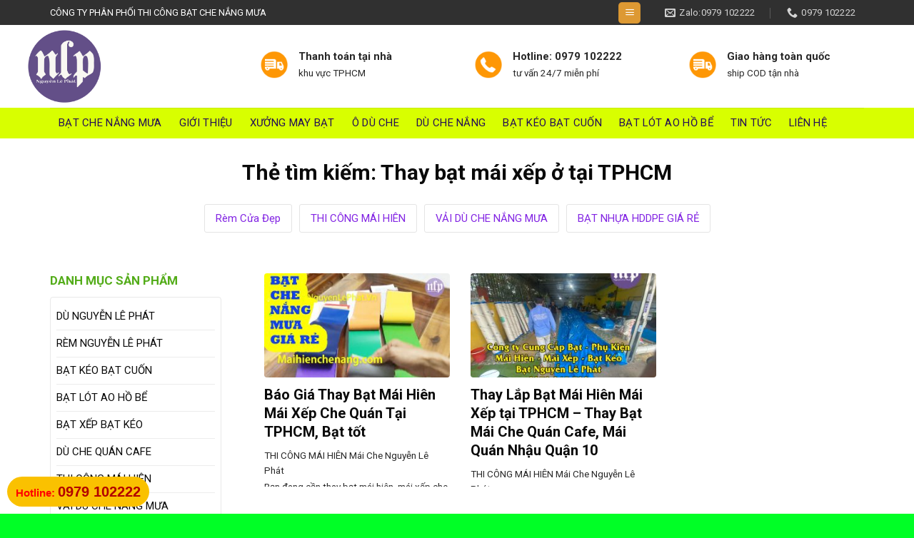

--- FILE ---
content_type: text/html; charset=UTF-8
request_url: https://maihienchenang.com/tag/thay-bat-mai-xep-o-tai-tphcm/
body_size: 18930
content:
<!DOCTYPE html>
<!--[if IE 9 ]> <html lang="vi" prefix="og: http://ogp.me/ns#" class="ie9 loading-site no-js"> <![endif]-->
<!--[if IE 8 ]> <html lang="vi" prefix="og: http://ogp.me/ns#" class="ie8 loading-site no-js"> <![endif]-->
<!--[if (gte IE 9)|!(IE)]><!--><html lang="vi" prefix="og: http://ogp.me/ns#" class="loading-site no-js"> <!--<![endif]-->
<head>
	<meta charset="UTF-8" />
	<meta name="viewport" content="width=device-width, initial-scale=1.0, maximum-scale=1.0, user-scalable=no" />

	<link rel="profile" href="https://gmpg.org/xfn/11" />
	<link rel="pingback" href="https://maihienchenang.com/xmlrpc.php" />

	<script>(function(html){html.className = html.className.replace(/\bno-js\b/,'js')})(document.documentElement);</script>
<title>Thay bạt mái xếp ở tại TPHCM - Mái Hiên Che Nắng</title>

<!-- This site is optimized with the Yoast SEO Premium plugin v5.7.1 - https://yoast.com/wordpress/plugins/seo/ -->
<link rel="canonical" href="https://maihienchenang.com/tag/thay-bat-mai-xep-o-tai-tphcm/" />
<meta property="og:locale" content="vi_VN" />
<meta property="og:type" content="object" />
<meta property="og:title" content="Thay bạt mái xếp ở tại TPHCM - Mái Hiên Che Nắng" />
<meta property="og:url" content="https://maihienchenang.com/tag/thay-bat-mai-xep-o-tai-tphcm/" />
<meta property="og:site_name" content="CÔNG TY BẠT NGUYỄN LÊ PHÁT" />
<meta name="twitter:card" content="summary" />
<meta name="twitter:title" content="Thay bạt mái xếp ở tại TPHCM - Mái Hiên Che Nắng" />
<script type='application/ld+json'>{"@context":"http:\/\/schema.org","@type":"WebSite","@id":"#website","url":"https:\/\/maihienchenang.com\/","name":"C\u00d4NG TY B\u1ea0T NGUY\u1ec4N L\u00ca PH\u00c1T","potentialAction":{"@type":"SearchAction","target":"https:\/\/maihienchenang.com\/?s={search_term_string}","query-input":"required name=search_term_string"}}</script>
<!-- / Yoast SEO Premium plugin. -->

<link rel='dns-prefetch' href='//s.w.org' />
<link rel="alternate" type="application/rss+xml" title="Dòng thông tin CÔNG TY BẠT NGUYỄN LÊ PHÁT &raquo;" href="https://maihienchenang.com/feed/" />
<link rel="alternate" type="application/rss+xml" title="Dòng phản hồi CÔNG TY BẠT NGUYỄN LÊ PHÁT &raquo;" href="https://maihienchenang.com/comments/feed/" />
<link rel="alternate" type="application/rss+xml" title="Dòng thông tin cho Thẻ CÔNG TY BẠT NGUYỄN LÊ PHÁT &raquo; Thay bạt mái xếp ở tại TPHCM" href="https://maihienchenang.com/tag/thay-bat-mai-xep-o-tai-tphcm/feed/" />
		<script type="text/javascript">
			window._wpemojiSettings = {"baseUrl":"https:\/\/s.w.org\/images\/core\/emoji\/2.3\/72x72\/","ext":".png","svgUrl":"https:\/\/s.w.org\/images\/core\/emoji\/2.3\/svg\/","svgExt":".svg","source":{"concatemoji":"https:\/\/maihienchenang.com\/wp-includes\/js\/wp-emoji-release.min.js?ver=4.8.3"}};
			!function(a,b,c){function d(a){var b,c,d,e,f=String.fromCharCode;if(!k||!k.fillText)return!1;switch(k.clearRect(0,0,j.width,j.height),k.textBaseline="top",k.font="600 32px Arial",a){case"flag":return k.fillText(f(55356,56826,55356,56819),0,0),b=j.toDataURL(),k.clearRect(0,0,j.width,j.height),k.fillText(f(55356,56826,8203,55356,56819),0,0),c=j.toDataURL(),b!==c&&(k.clearRect(0,0,j.width,j.height),k.fillText(f(55356,57332,56128,56423,56128,56418,56128,56421,56128,56430,56128,56423,56128,56447),0,0),b=j.toDataURL(),k.clearRect(0,0,j.width,j.height),k.fillText(f(55356,57332,8203,56128,56423,8203,56128,56418,8203,56128,56421,8203,56128,56430,8203,56128,56423,8203,56128,56447),0,0),c=j.toDataURL(),b!==c);case"emoji4":return k.fillText(f(55358,56794,8205,9794,65039),0,0),d=j.toDataURL(),k.clearRect(0,0,j.width,j.height),k.fillText(f(55358,56794,8203,9794,65039),0,0),e=j.toDataURL(),d!==e}return!1}function e(a){var c=b.createElement("script");c.src=a,c.defer=c.type="text/javascript",b.getElementsByTagName("head")[0].appendChild(c)}var f,g,h,i,j=b.createElement("canvas"),k=j.getContext&&j.getContext("2d");for(i=Array("flag","emoji4"),c.supports={everything:!0,everythingExceptFlag:!0},h=0;h<i.length;h++)c.supports[i[h]]=d(i[h]),c.supports.everything=c.supports.everything&&c.supports[i[h]],"flag"!==i[h]&&(c.supports.everythingExceptFlag=c.supports.everythingExceptFlag&&c.supports[i[h]]);c.supports.everythingExceptFlag=c.supports.everythingExceptFlag&&!c.supports.flag,c.DOMReady=!1,c.readyCallback=function(){c.DOMReady=!0},c.supports.everything||(g=function(){c.readyCallback()},b.addEventListener?(b.addEventListener("DOMContentLoaded",g,!1),a.addEventListener("load",g,!1)):(a.attachEvent("onload",g),b.attachEvent("onreadystatechange",function(){"complete"===b.readyState&&c.readyCallback()})),f=c.source||{},f.concatemoji?e(f.concatemoji):f.wpemoji&&f.twemoji&&(e(f.twemoji),e(f.wpemoji)))}(window,document,window._wpemojiSettings);
		</script>
		<style type="text/css">
img.wp-smiley,
img.emoji {
	display: inline !important;
	border: none !important;
	box-shadow: none !important;
	height: 1em !important;
	width: 1em !important;
	margin: 0 .07em !important;
	vertical-align: -0.1em !important;
	background: none !important;
	padding: 0 !important;
}
</style>
<link rel='stylesheet' id='menu-icons-extra-css'  href='https://maihienchenang.com/wp-content/plugins/menu-icons/css/extra.min.css?ver=0.10.2' type='text/css' media='all' />
<link rel='stylesheet' id='contact-form-7-css'  href='https://maihienchenang.com/wp-content/plugins/contact-form-7/includes/css/styles.css?ver=4.9' type='text/css' media='all' />
<link rel='stylesheet' id='flatsome-icons-css'  href='https://maihienchenang.com/wp-content/themes/flatsome/assets/css/fl-icons.css?ver=3.3' type='text/css' media='all' />
<link rel='stylesheet' id='lightslidercss-css'  href='https://maihienchenang.com/wp-content/themes/duoc-pham/css/lightslider.min.css?ver=1.0.0' type='text/css' media='all' />
<link rel='stylesheet' id='flatsome-main-css'  href='https://maihienchenang.com/wp-content/themes/flatsome/assets/css/flatsome.css?ver=3.6.1' type='text/css' media='all' />
<link rel='stylesheet' id='flatsome-shop-css'  href='https://maihienchenang.com/wp-content/themes/flatsome/assets/css/flatsome-shop.css?ver=3.6.1' type='text/css' media='all' />
<link rel='stylesheet' id='flatsome-style-css'  href='https://maihienchenang.com/wp-content/themes/duoc-pham/style.css?ver=3.6.1' type='text/css' media='all' />
      <script>
      if (document.location.protocol != "https:") {
          document.location = document.URL.replace(/^http:/i, "https:");
      }
      </script>
      <script type='text/javascript' src='https://maihienchenang.com/wp-includes/js/jquery/jquery.js?ver=1.12.4'></script>
<script type='text/javascript' src='https://maihienchenang.com/wp-includes/js/jquery/jquery-migrate.min.js?ver=1.4.1'></script>
<link rel='https://api.w.org/' href='https://maihienchenang.com/wp-json/' />
<link rel="EditURI" type="application/rsd+xml" title="RSD" href="https://maihienchenang.com/xmlrpc.php?rsd" />
<link rel="wlwmanifest" type="application/wlwmanifest+xml" href="https://maihienchenang.com/wp-includes/wlwmanifest.xml" /> 
<meta name="generator" content="WordPress 4.8.3" />
<meta name="generator" content="WooCommerce 3.2.1" />
<script type="text/javascript">
<!--
/******************************************************************************
***   COPY PROTECTED BY http://chetangole.com/blog/wp-copyprotect/   version 3.1.0 ****
******************************************************************************/
var message="Mái Che Nguyễn Lê Phát - 0979 315 799";
function clickIE4(){
if (event.button==2){
alert(message);
return false;
}
}

function clickNS4(e){
if (document.layers||document.getElementById&&!document.all){
if (e.which==2||e.which==3){
alert(message);
return false;
}
}
}

if (document.layers){
document.captureEvents(Event.MOUSEDOWN);
document.onmousedown=clickNS4;
}
else if (document.all&&!document.getElementById){
document.onmousedown=clickIE4;
}
document.oncontextmenu=new Function("alert(message);return false")
// --> 
</script>

<script type="text/javascript">
/******************************************************************************
***   COPY PROTECTED BY http://chetangole.com/blog/wp-copyprotect/   version 3.1.0 ****
******************************************************************************/
function disableSelection(target){
if (typeof target.onselectstart!="undefined") //For IE 
	target.onselectstart=function(){return false}
else if (typeof target.style.MozUserSelect!="undefined") //For Firefox
	target.style.MozUserSelect="none"
else //All other route (For Opera)
	target.onmousedown=function(){return false}
target.style.cursor = "default"
}
</script>
<style>.bg{opacity: 0; transition: opacity 1s; -webkit-transition: opacity 1s;} .bg-loaded{opacity: 1;}</style><!--[if IE]><link rel="stylesheet" type="text/css" href="https://maihienchenang.com/wp-content/themes/flatsome/assets/css/ie-fallback.css"><script src="//cdnjs.cloudflare.com/ajax/libs/html5shiv/3.6.1/html5shiv.js"></script><script>var head = document.getElementsByTagName('head')[0],style = document.createElement('style');style.type = 'text/css';style.styleSheet.cssText = ':before,:after{content:none !important';head.appendChild(style);setTimeout(function(){head.removeChild(style);}, 0);</script><script src="https://maihienchenang.com/wp-content/themes/flatsome/assets/libs/ie-flexibility.js"></script><![endif]-->    <script type="text/javascript">
    WebFontConfig = {
      google: { families: [ "Roboto:regular,700","Roboto:regular,regular","Roboto:regular,regular","-apple-system,+BlinkMacSystemFont,+&quot;Segoe+UI&quot;,+Roboto,+Oxygen-Sans,+Ubuntu,+Cantarell,+&quot;Helvetica+Neue&quot;,+sans-serif:regular,regular", ] }
    };
    (function() {
      var wf = document.createElement('script');
      wf.src = 'https://ajax.googleapis.com/ajax/libs/webfont/1/webfont.js';
      wf.type = 'text/javascript';
      wf.async = 'true';
      var s = document.getElementsByTagName('script')[0];
      s.parentNode.insertBefore(wf, s);
    })(); </script>
  	<noscript><style>.woocommerce-product-gallery{ opacity: 1 !important; }</style></noscript>
	<link rel="icon" href="https://maihienchenang.com/wp-content/uploads/2021/02/cropped-log-nguyen-le-phat-32x32.png" sizes="32x32" />
<link rel="icon" href="https://maihienchenang.com/wp-content/uploads/2021/02/cropped-log-nguyen-le-phat-192x192.png" sizes="192x192" />
<link rel="apple-touch-icon-precomposed" href="https://maihienchenang.com/wp-content/uploads/2021/02/cropped-log-nguyen-le-phat-180x180.png" />
<meta name="msapplication-TileImage" content="https://maihienchenang.com/wp-content/uploads/2021/02/cropped-log-nguyen-le-phat-270x270.png" />
<style id="custom-css" type="text/css">:root {--primary-color: #dd9933;}/* Site Width */.full-width .ubermenu-nav, .container, .row{max-width: 1170px}.row.row-collapse{max-width: 1140px}.row.row-small{max-width: 1162.5px}.row.row-large{max-width: 1200px}.header-main{height: 116px}#logo img{max-height: 116px}#logo{width:299px;}#logo img{padding:5px 0;}.header-bottom{min-height: 43px}.header-top{min-height: 35px}.transparent .header-main{height: 265px}.transparent #logo img{max-height: 265px}.has-transparent + .page-title:first-of-type,.has-transparent + #main > .page-title,.has-transparent + #main > div > .page-title,.has-transparent + #main .page-header-wrapper:first-of-type .page-title{padding-top: 345px;}.transparent .header-wrapper{background-color: #c1e522!important;}.transparent .top-divider{display: none;}.header.show-on-scroll,.stuck .header-main{height:70px!important}.stuck #logo img{max-height: 70px!important}.search-form{ width: 51%;}.header-bg-color, .header-wrapper {background-color: rgba(255,255,255,0)}.header-bottom {background-color: #53AC19}.header-main .nav > li > a{line-height: 16px }.stuck .header-main .nav > li > a{line-height: 50px }.header-bottom-nav > li > a{line-height: 23px }@media (max-width: 549px) {.header-main{height: 70px}#logo img{max-height: 70px}}.header-top{background-color:#303030!important;}/* Color */.accordion-title.active, .has-icon-bg .icon .icon-inner,.logo a, .primary.is-underline, .primary.is-link, .badge-outline .badge-inner, .nav-outline > li.active> a,.nav-outline >li.active > a, .cart-icon strong,[data-color='primary'], .is-outline.primary{color: #dd9933;}/* Color !important */[data-text-color="primary"]{color: #dd9933!important;}/* Background */.scroll-to-bullets a,.featured-title, .label-new.menu-item > a:after, .nav-pagination > li > .current,.nav-pagination > li > span:hover,.nav-pagination > li > a:hover,.has-hover:hover .badge-outline .badge-inner,button[type="submit"], .button.wc-forward:not(.checkout):not(.checkout-button), .button.submit-button, .button.primary:not(.is-outline),.featured-table .title,.is-outline:hover, .has-icon:hover .icon-label,.nav-dropdown-bold .nav-column li > a:hover, .nav-dropdown.nav-dropdown-bold > li > a:hover, .nav-dropdown-bold.dark .nav-column li > a:hover, .nav-dropdown.nav-dropdown-bold.dark > li > a:hover, .is-outline:hover, .tagcloud a:hover,.grid-tools a, input[type='submit']:not(.is-form), .box-badge:hover .box-text, input.button.alt,.nav-box > li > a:hover,.nav-box > li.active > a,.nav-pills > li.active > a ,.current-dropdown .cart-icon strong, .cart-icon:hover strong, .nav-line-bottom > li > a:before, .nav-line-grow > li > a:before, .nav-line > li > a:before,.banner, .header-top, .slider-nav-circle .flickity-prev-next-button:hover svg, .slider-nav-circle .flickity-prev-next-button:hover .arrow, .primary.is-outline:hover, .button.primary:not(.is-outline), input[type='submit'].primary, input[type='submit'].primary, input[type='reset'].button, input[type='button'].primary, .badge-inner{background-color: #dd9933;}/* Border */.nav-vertical.nav-tabs > li.active > a,.scroll-to-bullets a.active,.nav-pagination > li > .current,.nav-pagination > li > span:hover,.nav-pagination > li > a:hover,.has-hover:hover .badge-outline .badge-inner,.accordion-title.active,.featured-table,.is-outline:hover, .tagcloud a:hover,blockquote, .has-border, .cart-icon strong:after,.cart-icon strong,.blockUI:before, .processing:before,.loading-spin, .slider-nav-circle .flickity-prev-next-button:hover svg, .slider-nav-circle .flickity-prev-next-button:hover .arrow, .primary.is-outline:hover{border-color: #dd9933}.nav-tabs > li.active > a{border-top-color: #dd9933}.widget_shopping_cart_content .blockUI.blockOverlay:before { border-left-color: #dd9933 }.woocommerce-checkout-review-order .blockUI.blockOverlay:before { border-left-color: #dd9933 }/* Fill */.slider .flickity-prev-next-button:hover svg,.slider .flickity-prev-next-button:hover .arrow{fill: #dd9933;}/* Background Color */[data-icon-label]:after, .secondary.is-underline:hover,.secondary.is-outline:hover,.icon-label,.button.secondary:not(.is-outline),.button.alt:not(.is-outline), .badge-inner.on-sale, .button.checkout, .single_add_to_cart_button{ background-color:#F15A22; }/* Color */.secondary.is-underline,.secondary.is-link, .secondary.is-outline,.stars a.active, .star-rating:before, .woocommerce-page .star-rating:before,.star-rating span:before, .color-secondary{color: #F15A22}/* Color !important */[data-text-color="secondary"]{color: #F15A22!important;}/* Border */.secondary.is-outline:hover{border-color:#F15A22}.alert.is-underline:hover,.alert.is-outline:hover,.alert{background-color: #007FEF}.alert.is-link, .alert.is-outline, .color-alert{color: #007FEF;}body{font-size: 93%;}@media screen and (max-width: 549px){body{font-size: 100%;}}body{font-family:"Roboto", sans-serif}body{font-weight: 0}body{color: #282828}.nav > li > a {font-family:"Roboto", sans-serif;}.nav > li > a {font-weight: 0;}h1,h2,h3,h4,h5,h6,.heading-font, .off-canvas-center .nav-sidebar.nav-vertical > li > a{font-family: "Roboto", sans-serif;}h1,h2,h3,h4,h5,h6,.heading-font,.banner h1,.banner h2{font-weight: 700;}h1,h2,h3,h4,h5,h6,.heading-font{color: #0A0A0A;}.alt-font{font-family: "-apple-system, BlinkMacSystemFont, &quot;Segoe UI&quot;, Roboto, Oxygen-Sans, Ubuntu, Cantarell, &quot;Helvetica Neue&quot;, sans-serif", sans-serif;}.alt-font{font-weight: 0!important;}.header:not(.transparent) .header-nav.nav > li > a {color: #240D56;}.header:not(.transparent) .header-nav.nav > li > a:hover,.header:not(.transparent) .header-nav.nav > li.active > a,.header:not(.transparent) .header-nav.nav > li.current > a,.header:not(.transparent) .header-nav.nav > li > a.active,.header:not(.transparent) .header-nav.nav > li > a.current{color: #C41D49;}.header-nav.nav-line-bottom > li > a:before,.header-nav.nav-line-grow > li > a:before,.header-nav.nav-line > li > a:before,.header-nav.nav-box > li > a:hover,.header-nav.nav-box > li.active > a,.header-nav.nav-pills > li > a:hover,.header-nav.nav-pills > li.active > a{color:#FFF!important;background-color: #C41D49;}a{color: #8224e3;}a:hover{color: #53AC19;}.tagcloud a:hover{border-color: #53AC19;background-color: #53AC19;}.widget a{color: #0A0A0A;}.widget a:hover{color: #53AC19;}.widget .tagcloud a:hover{border-color: #53AC19; background-color: #53AC19;}[data-icon-label]:after, .button#place_order,.button.checkout,.checkout-button,.single_add_to_cart_button.button{background-color: #FF7300!important }.badge-inner.on-sale{background-color: #F15A22}@media screen and (min-width: 550px){.products .box-vertical .box-image{min-width: 247px!important;width: 247px!important;}}.footer-2{background-color: #000F03}.absolute-footer, html{background-color: #00ff26}/* Custom CSS */.header-main .nav>li{margin:0}.header-main .nav>li a{text-transform: none;font-size: 15px;font-weight: normal; padding-left:13px; padding-right:13px}.header-main .nav>li a:hover, .header-main .nav .current-menu-item a{background:#f14f00}.section-title-container{margin-bottom:0}.header-inner{background: #ff5400;max-width: 1240px;}.nav-dropdown-default{margin-left: -20px;transition: margin-left 0.7s ease-in-out;}#top-bar .nav>li>a>i+span{text-transform:none; font-size:13px}.slider-row .col, .gioi-thieu .col, .gioi-thieu p, .dich-vu .col{margin-bottom:0; padding-bottom:0}.section-title span{text-transform:none}.dich-vu .col .icon-box h3{margin-bottom:0; color:#ff5400}.dich-vu .col .icon-box{ border-radius:20px; background: #fbfbfb; padding:20px 10px}.danh-muc-bai-viet .section-title span {margin-bottom: 0;background: #ff5400;padding: 6px 15px;color: white;font-size: 20px;padding-bottom: 0;border-bottom: 0;padding-bottom: 4px;text-transform: uppercase;}.section-title-normal{border-bottom:0}.slider-nav-circle .flickity-prev-next-button svg, .slider-nav-circle .flickity-prev-next-button .arrow {border-radius: 100%;border: none;background: #ff5400;fill: white;}.section-title-normal {border-bottom: 0;background: #f3f3f3;padding-right: 10px;}.danh-muc-bai-viet .post-item{padding-bottom:0}.section-title a {display: block;padding-left: 15px;margin-left: auto;font-size: 15px;font-weight: normal;color: gray;}.danh-muc-bai-viet .post-item .post-title{font-family:"roboto", sans-serif; font-size:16px; font-weight:500; margin-top:13px;}.post-item .box-blog-post .is-divider, .post-sidebar .yeu-cau-tu-van h3, .post-sidebar .thong-tin-top, .post-sidebar .thong-tin-bottom, .home .thong-tin-lien-he, .blog-archive .thong-bao, .widget .is-divider{display:none}.blog-archive .danh-sach-chuyen-muc ul li{list-style:none}.blog-archive .danh-sach-chuyen-muc ul li a{border: 1px solid gray; border-radius:3px}.blog-archive .may-the a{font-size: 15px !important;border: 1px solid #ececec;padding: 5px 10px;border-radius: 3px;margin-right: 6px; margin-bottom:6px; display: inline-block;}.blog-archive .may-the a:hover{background:#ff5400; color:white}.blog-archive .post-categories li a, .entry-date {color:gray}.blog-archive .post-categories li{list-style:none; margin-left:0}.danh-muc-bai-viet .row-2-cot .post-item .box-text {padding-left:10px}.danh-muc-bai-viet .large-columns-2 .post-item .box-text{padding-left:0}.danh-muc-bai-viet .col{padding-bottom:0}.danh-muc-bai-viet .row-2-cot .post-item .box-text .post-title:hover{color:#ff5400}.danh-muc-bai-viet .post-item .box-text{padding-right: 0;padding-top: 0;padding-left: 0;}.post-sidebar .yeu-cau-tu-van .luu-y{font-size:15px}.post-sidebar .yeu-cau-tu-van .wpcf7-submit{margin:0}.post-sidebar .widget_text .textwidget{background: #fbfbfb;}.post-sidebar input[type='search']{background:#fbfbfb}.danh-muc-bai-viet .row-2-cot .post-item .box-text .post-title{margin-bottom:10px; color:black}.danh-muc-bai-viet .row-2-cot .post-item .from_the_blog_excerpt {font-size:13px; color:gray}.featured-table{margin-top:0}.pricing-table .button span { font-weight: normal;font-size: 14px;}.pricing-table .button{background-color:gray !important}.featured-table .button{background-color:#ff5400 !important}.featured-table .price{color:#ff5400 !important}.pricing-table .price{color: black;padding: 10px;font-size: 23px;border-bottom: 1px solid #ececec;margin-bottom: 6px;}.featured-table .title{letter-spacing:0; background-color: #ff5400 !important; font-weight:normal; text-transform:none; padding:13px; border-color: white}.pricing-table .title {background-color: rgb(255, 255, 255);font-weight: normal;text-transform: none;padding: 13px;background: #d8d8d8;}.pricing-table .description {font-size: 15px;padding: 0 10px;}.pricing-table .items {padding: 0;font-size: 15px;}.pricing-table .items .button:last-child{margin:0}.pricing-table-wrapper .pricing-table .button{margin-top:14px !important}.section-title b{background-color: #d6d6d6;}.bang-gia .icon-box{border: 1px solid #ececec;background: white;border-radius: 3px;padding: 15px;}.kinh-nghiem .col{padding-bottom:0}.kinh-nghiem .col h2{text-shadow:1px 1px 1px orange}.bang-gia .cot12-2{background: url(/wp-content/uploads/2018/11/bg-header.jpg); margin-left: 15px;margin-right: 15px;}.bang-gia .cot12-2 h2{text-align: center;color: white;padding-top: 29px;margin-bottom: 0;}.quy-trinh .cot12{padding-bottom:0}.quy-trinh .cot12 .button{margin:0; font-weight:normal}.pricing-table .items>div {padding: 7px;border-bottom: none;border-bottom: 1px solid #ececec;}.pricing-table-header{padding-bottom: 5px;border-bottom: 1px solid #ececec;}.footer-section .button{font-weight:normal}.footer-section .col{padding-bottom:0}.footer-secondary{padding:0}.home .thong-bao{display:none}.thong-tin-them{border: 1px solid #ececec; margin-bottom:20px}.thong-tin-them .chu-dau-tu, .thong-tin-them .dia-diem, .thong-tin-them .loai-hinh, .thong-tin-them .dien-tich-khu-dat, .thong-tin-them .dien-tich-xay-dung, .thong-tin-them .so-tang{ margin-left:0 !important; margin-right:0 !important; display: inline-block; padding: 10px;border-bottom: 1px solid #ececec;width: 50%;float: left;}.blog-single .tieu-de{font-size:15px}.thong-tin-them .row1{display:block; width:100%}.thong-tin-them .row1 .clearboth{clear:both}.thong-tin-them .cong-nang, .thong-tin-them .don-vi-thiet-ke, .thong-tin-them .muc-dau-tu, .thong-tin-them .nam-thuc-hien{display: block;padding: 10px;border-bottom: 1px solid #ececec;}.thong-tin-them .value{padding-left:8px}.thong-tin-them .dien-tich-khu-dat, .thong-tin-them .loai-hinh, .thong-tin-them .cong-nang, .thong-tin-them .muc-dau-tu{background:#fbfbfb}.thong-tin-them .label{font-weight: 500;color: #ff5400;}#breadcrumbs{border-bottom: 1px solid #ececec;padding-bottom: 10px;margin-bottom: 15px;font-size: 14px;}.blog-single .is-divider, .blog-single .entry-category {display:none}.blog-single .entry-header-text{padding-bottom:0}.tag-meta-post{display: block;width: 100%;font-size: 14px;color: gray;}.tag-meta-post .luot-xem, .tag-meta-post .entry-date{padding-right:10px}.rating .box-rating{display:inline-block; padding-left:10px}.post-ratings img{padding-bottom:3px}.tag-meta-post .fa{padding-right:5px}.tag-meta-post .post-categories{margin-bottom:0; display:inline-block}.thong-tin-lien-he .tieu-de{font-size: 20px;font-weight: 500;margin-bottom: 10px;}.thong-tin-lien-he ul li{margin-bottom:0; list-style:square}.thong-tin-lien-he ul li .info{color:red}.thong-tin-lien-he .ten-cong-ty{font-weight:500; color:black}.thong-tin-lien-he .thong-tin{margin-bottom: 0;width: 50%;float: left;display: inline-block;}.thong-tin-lien-he{background: #fbfbfb;padding: 15px;border-radius: 3px;margin-bottom: 20px;border: 1px dashed #ff5400;}.thong-tin-lien-he .right {width: 50%;float: right;display: inline-block;background: #ffffff;padding: 10px;color: #ff5400;font-size: 15px;}.thong-tin-lien-he .clearboth{clear:both}.list-news{width:100%; display:inline-block}.list-news li{padding-left:6px; padding-right:5px;width: 25%;float: left; display:inline-block}.list-news .relative-post-title a{font-family:"roboto", sans-serif; font-size:15px; line-height:18px; color:black; font-weight:500; }.list-news .relative-post-title{line-height:21px; margin-top:9px; height:45px; overflow:hidden}.blog-single .blog-share{text-align:left}.list-news img{height: 150px;object-position: 50% 50%;object-fit: cover; border-radius:4px}.blog-single .entry-content{padding-bottom:10px}.list-news{margin-bottom:0}.yeu-cau-tu-van .form-tu-van{display:inline-block; width:100%; margin-top:10px}.yeu-cau-tu-van .form-tu-van .left, .blog-archive .after-archive .left .left{width:50% ; float: left; padding-right:7px}.yeu-cau-tu-van .form-tu-van .right, .blog-archive .after-archive .left .right{float: right; width:50% ;padding-left:7px}.yeu-cau-tu-van .form-tu-van textarea{min-height:203px}.yeu-cau-tu-van .luu-y{color:red}.yeu-cau-tu-van .wpcf7-submit{margin-top: 10px;border-radius: 3px;font-weight: normal;}.yeu-cau-tu-van{padding-top: 10px;border: 1px solid #ececec;background: #fbfbfb;padding: 15px;}.yeu-cau-tu-van .form-tu-van .clearboth{clear:both}.blog-single .post-sidebar{border-left:0 !important; padding-left:0}#comments{border: 1px solid #ececec;padding: 15px;}.blog-single .thong-bao{background: #fbfbfb;padding: 10px;margin-bottom: 15px;color: #ff5400;}.widget_categories ul li a{color:black}.widget_categories ul li a:hover{color:#ff5400}.widget_categories ul{padding: 10px;border: 1px solid #ececec;background: #fbfbfb;}.flatsome_recent_posts .badge-inner{border-radius:99%}.recent-blog-posts a {line-height: 1.5; font-weight:500; font-size: 15px;color: black;}.related_posts_by_taxonomy .gallery{margin-top:15px}.related_posts_by_taxonomy .gallery-item .gallery-icon a img{border-radius:4px; width: 100%;height: 170px;object-fit: cover;object-fit: cover;object-position: center;}.related_posts_by_taxonomy .gallery-item .wp-caption-text a{color:black !important}.related_posts_by_taxonomy .gallery-item{padding-bottom:10px}.related_posts_by_taxonomy .gallery-item .wp-caption-text{text-align:left; margin-top:10px; margin-bottom:4px; line-height:20px}.widget_text .widget-title, .widget_categories .widget-title, .flatsome_recent_posts .widget-title, .related_posts_by_taxonomy .widget-title{display: block;width: 100%;background: #ff5400;padding: 11px;color: white;border-top-left-radius: 3px;border-top-right-radius: 3px;font-size: 17px;font-weight: 500;}.widget_text{border: 1px solid #ececec;border-radius: 3px;}.widget_text .textwidget{padding:15px}.widget_text .textwidget .tieu-de{margin-bottom: 5px;color: red;font-size: 16px;text-transform: uppercase;font-weight: 500;}.widget_text .textwidget .fa{padding-right:6px}.widget_text .textwidget .thong-tin{color:black; font-size:16px; font-weight:500}.textwidget p{margin-bottom:10px}.post-sidebar .yeu-cau-tu-van{padding-top:0; border:0; background:0;padding:0}.post-sidebar .yeu-cau-tu-van .form-tu-van .left, .post-sidebar .yeu-cau-tu-van .form-tu-van .right{width:100%; float: none; padding-right:0; padding-left:0}.post-sidebar .yeu-cau-tu-van .form-tu-van textarea{min-height:auto}.blog-archive .danh-muc-con {margin-top:20px}.blog-archive .danh-muc-con li a{background: white;padding: 10px 15px;border-radius: 3px;border: 1px solid #e4e4e4;margin-left: 5px;margin-right: 5px;}.blog-archive .danh-muc-con li a:hover{background: #ffa664;color: white;}.blog-archive .badge.post-date {display:none}.blog-archive .post-item{padding-bottom:10px}.blog-archive .tag-meta-post{display:block}.blog-archive .post-item .box-image img{border-radius:4px}.blog-archive .post-item .box-text{height: 153px;overflow: hidden;}.blog-archive .page-title{font-size: 30px;letter-spacing: 0;text-transform: none;}.page .thong-bao, .page .thong-tin-lien-he{display:none}.blog-archive .post-item .box-text .post-title{font-size: 20px;margin-bottom: 10px;}.blog-archive .taxonomy-description p{margin-bottom:0}.blog-archive .after-archive{width:100%; display:inline-block}.blog-archive .after-archive .left{width:75%; float: left; padding-right:15px }.blog-archive .after-archive .right{width:25%; float:right}.blog-archive .after-archive .clearboth{clear:both}.blog-archive .large-10{flex-basis:100%; max-width:100%}.blog-archive .taxonomy-description{text-align:left}.blog-archive .danh-muc-con {display:inline-block}.blog-archive .danh-muc-con li{list-style:none; float:left}.list-news{margin-top:20px}ul.list-news{margin-top:0}.list-news .relative-post-title a:hover, .related_posts_by_taxonomy .gallery-item .wp-caption-text a:hover{color:#ff5400}.home .tl_slide_photo_container{display:none}.entry-content{padding-top:0}.tl_slide_photo_container{margin-top:20px}.danh-muc-bai-viet .row-2-cot .cot2 .post-item{padding-bottom:15px}body{word-wrap: break-word;}/* Custom CSS Tablet */@media (max-width: 849px){.danh-muc-bai-viet .post-item{flex-basis:25%; max-width:25%}.danh-muc-bai-viet .cot1 .post-item, .danh-muc-bai-viet .row-2-cot .cot2 .post-item{flex-basis:100%; max-width:100%}.danh-muc-bai-viet .cot2 .post-item, .danh-muc-bai-viet .row-2-cot .post-item{flex-basis:50%; max-width:50%}.danh-muc-bai-viet .post-item .post-title{font-size:14px}.danh-muc-bai-viet .large-columns-2 .post-item .box-text{padding-bottom:5px}.danh-muc-bai-viet .row-2-cot .post-item .from_the_blog_excerpt{display:none}.danh-muc-bai-viet .row-2-cot .cot2 .post-item{padding-bottom:0}.bang-gia .medium-3, .bang-gia .medium-6{padding-left:5px; padding-right:5px; padding-bottom:10px}.pricing-table .description, .pricing-table .items>div{font-size:13px}.bang-gia .cot12-2{margin-left:5px; margin-right:5px}}/* Custom CSS Mobile */@media (max-width: 549px){.dich-vu .col{padding-left:5px; padding-right:5px; padding-bottom:10px}.dich-vu .col .icon-box p, .bang-gia .medium-6 .icon-box .icon-box-text p, .gioi-thieu p{font-size:13px}.section-title a, .danh-muc-bai-viet .row-2-cot .post-item .from_the_blog_excerpt, .pricing-table .description, .pricing-table .items>div, .blog-archive .post-item .box-text .box-text {font-size:12px}.danh-muc-bai-viet .post-item, .danh-muc-bai-viet .row-2-cot .cot2 .post-item, .bang-gia .large-3, .blog-archive .post-item{flex-basis:50%; max-width:50%; padding-left:5px; padding-right:5px }.danh-muc-bai-viet .post-item .post-title{font-size:14px}.danh-muc-bai-viet .large-columns-1 .post-item{max-width:100%; flex-basis:100%}.danh-muc-bai-viet .row-2-cot .post-item .box-text{padding-left:0}.pricing-table .price{font-size:17px}.bang-gia .medium-6{padding-left:5px; padding-right:5px}.bang-gia .col{padding-bottom:10px}.bang-gia .cot12-2{margin-left:5px; margin-right:5px}.danh-muc-bai-viet .large-columns-4{margin-left:-5px !important; margin-right:-5px !important}.danh-muc-bai-viet .large-12, .slider-row .col, .gioi-thieu .col{padding-left:5px; padding-right:5px}.header-main .nav>li a{padding-left:0; padding-right:0}.blog-single p, .thong-tin-them, .thong-tin-lien-he, .yeu-cau-tu-van, .blog-archive .danh-muc-con li a, .blog-archive .taxonomy-description, .blog-archive .post-item .box-text .post-title{font-size:14px}.thong-tin-them .chu-dau-tu, .thong-tin-them .dia-diem, .thong-tin-them .loai-hinh, .thong-tin-them .dien-tich-khu-dat, .thong-tin-them .dien-tich-xay-dung, .thong-tin-them .so-tang, .thong-tin-lien-he .right, .thong-tin-lien-he .left, .thong-tin-lien-he .thong-tin, .yeu-cau-tu-van .form-tu-van .left, .blog-archive .after-archive .left .left, .yeu-cau-tu-van .form-tu-van .right, .blog-archive .after-archive .left .right, .blog-archive .after-archive .left, .blog-archive .after-archive .right{width:100%; float:none; padding-left:0; padding-right:0}.thong-tin-lien-he .right{margin-top:15px}.list-news li{width:50%}}.label-new.menu-item > a:after{content:"New";}.label-hot.menu-item > a:after{content:"Hot";}.label-sale.menu-item > a:after{content:"Sale";}.label-popular.menu-item > a:after{content:"Popular";}</style>		<style type="text/css" id="wp-custom-css">
			
.nav>li>a>i+span{text-transform:none}
.nav > li > a{font-weight: normal;}
.widgets-boxed .widget{padding: 10px 10px 10px;}
.widgettitle{font-size: 16px;
    background: #53ac19;
    padding-top: 10px;
    padding-bottom: 10px;
    padding-left: 10px;
    text-transform: uppercase;
    letter-spacing: 0;
    color: white;
    font-weight: normal;margin:0}
.slider .widget ul{margin-left:8px}
.slider ul.ul-reset>li{    border: 1px solid #e6e6e6;}
.slider .col-inner ul li{margin-left:0}
ul.menu>li>a{padding: 7px 0;}
.nav-spacing-xlarge>li{margin:0}
.nav-dark .nav>li.active>a{background: #98CB17}
.nav-dark .nav>li>a{padding-left:12px; padding-right:12px}
.nav-dark .nav>li>a:hover{background: #98CB17}
.tieu-de span{    text-transform: uppercase;
    font-size: 20px;
    margin: 0 15px;}
.tieu-de{position: relative;display: flex;flex-flow: row wrap;align-items: center;    justify-content: space-between;
    width: 100%;}.tieu-de b{display: block;flex: 1;
    height: 2px;
    opacity: .5;
    background-color: #53ac19;}
.product-title{font-size:17px; font-weight: bold}
.price-wrapper{font-size:14px; margin-top:10px}
.price-wrapper .price{margin-top:10px; font-size:18px}
.price-wrapper .price ins span{color: red}
.price-wrapper .price del span{color: gray; font-size:16px}
.badge-container{margin: 0px 0 0 0;top:1px; left:1px}
.badge{    height: 30px;
    width: 50px;}
.badge-inner.on-sale {
    background-color: #ff7300;
    border-bottom-right-radius: 10px;border-top-left-radius:4px;top:1px; left:1px
}
.section-san-pham .box{    border: 1px solid #ececec;
    width: 100%;
    position: relative;
    border-radius: 4px;
    margin: 0 auto;
    background: white;}
.section-san-pham .box:hover{border: 1px solid #53ac19;    background: #53ac19; color: white}
.section-san-pham .box:hover .price-wrapper .price ins span{color: white}
.section-san-pham .box:hover .price-wrapper .price del span{color: white; font-size:16px}
.section-san-pham .box:hover .product-title a{color: white}
span.amount{color:red}
.section-san-pham .box:hover span.amount{color: white}
.sp-ban-chay .col{padding: 0 15px 0px;}
.section-san-pham{    padding-bottom: 0px;}


.section-tin-tuc .box{    border: 1px solid #ececec;
    width: 100%;
    position: relative;
    border-radius: 4px;
    margin: 0 auto;
    background: white;}
.section-tin-tuc .box:hover{border: 1px solid #53ac19;  }
.section-tin-tuc .box:hover .product-title a{color: white}

.section-tin-tuc .box:hover span.amount{color: white}
.sp-ban-chay .col{padding: 0 15px 0px;}
.section-san-pham{    padding-bottom: 0px;}
.box-blog-post .is-divider{display:none}

.section-tin-tuc .box .box-text h5{letter-spacing:0; margin-bottom:10px}
.section-tin-tuc .box  .box-text p:hover{color: black}
.section-tin-tuc:hover .box-text p{color:black}
.section-tin-tuc{padding-top:0; padding-bottom:0}
.section-comment{padding-top:0; padding-bottom:0}
.section{    padding: 0px 0;}
.section section-tin-tuc{padding-bottom:0}
.section-tin-tuc .row-small>.col{    padding: 0 15px 0px;}
.section-tin-tuc .col{padding: 0 15px 0px;}
.dang-ky-tu-van p{    margin-bottom: 0;}
.dang-ky-tu-van .row .col{    padding: 0 9.8px 0px;}
.lightbox-content{border-radius:4px}
input[type='submit']:not(.is-form){border-radius: 4px}
input[type='email'], input[type='search'], input[type='number'], input[type='url'], input[type='tel'], input[type='text'], textarea{border: 1px solid #51a718;
    border-radius: 4px;}
form{margin-bottom:0px}
input:hover{box-shadow: inset 0 0em 0em 0 transparent;}
.footer a{color: white;}
.footer a:hover{color:#53ac19;}
.footer p{margin-bottom:12px; COLOR: WHITE}
.footer ul li.bullet-checkmark, ul li.bullet-arrow, ul li.bullet-star, ul li.bullet-arrow{    border-bottom: 1px solid #3c3c3c;padding: 7px 0px 7px 15px;}
.footer .col{    padding: 0 9.8px 0px;}
.absolute-footer{padding: 10px 0 10px;}

.widget .is-divider{display:none}
.article-inner .relative{display:none}
.entry-content{    padding-top: 10px;
    padding-bottom: 10px;}
.is-divider{display:none}
.article-inner .entry-content single-page ul li.bullet-checkmark, ul li.bullet-arrow, ul li.bullet-star{    border-bottom: 1px solid #f7f7f7;}
footer.entry-meta{display:none}
.next-prev-nav .flex-col{display:none}
span.widget-title{    font-size: 17px;
    font-weight: 600;
    letter-spacing: 0;
    color: #53ac19;
    padding-bottom: 10px;}
#product-sidebar .menu-danh-muc-san-pham-container{    border: 1px solid #e8e8e8;
    padding: 8px;
    border-radius: 4px;    margin-top: 10px;}

.product_list_widget .product-title{font-size:15px; font-weight: normal}
.button.is-outline, input[type='submit'].is-outline, input[type='reset'].is-outline, input[type='button'].is-outline{    border: 1px solid currentColor;}
.shop-container{padding-top:20px; padding-bottom:20px}
.product-main{    padding: 0px 0;}
.hide-for-off-canvas{display:none}
.dia-diem-mua-hang{    background: whitesmoke;
    padding: 8px;
    border-radius: 4px;margin-top:10px}
.dia-diem-mua-hang .address{ font-weight: bold;
    margin-bottom: 8px;}
.dia-diem-mua-hang .info{font-size:13.5px}
.op-7{display:none}
.product-main .product-title{font-size:20px}
[data-icon-label]:after, .button#place_order, .button.checkout, .single_add_to_cart_button.button{border-radius:4px}
.khuyen-mai {
    border: 1px solid #bfbfbf;
    padding: 8px;
    font-size: 14px;
    border-radius: 8px;
    margin-bottom: 15px;
    line-height: 18px;
}
.product-footer .woocommerce-tabs>.nav-line:not(.nav-vertical){    margin-top: -31px;
    background: #53ac19;
    padding-left: 10px;}
.product-footer .nav>li.active>a{    color: rgba(255, 255, 255, 0.85);
    font-size: 15px;
    font-weight: bold;
    padding-left: 10px;
    padding-right: 10px;background: #61c71b;}
.product-footer .nav > li > a {
    font-weight: normal;
    font-size: 15px;
    color: gainsboro;}
.chat-facebook .col{padding: 0 9.8px 0px;}
.chat-facebook .button{margin-bottom:0}
.detailcall-1{    margin: 10px 0;
    padding: 5px 10px;
    -webkit-border-radius: 5px;
    -moz-border-radius: 5px;
    border-radius: 5px;
    background: #fd6e1d;
    box-shadow: 0 0px 0 0 #248c50 inset;
    text-align: center;}.detailcall-1 h3{    margin-bottom: 0px;}
.form-content .cottrai img{margin-bottom:10px}
.notice {
    border: 1px solid #ff6009;
    color: green;
    padding: 5px;
    font-weight: bold;
    border-radius: 4px;
    text-align: center;
    margin-top: 10px;}

button.btn.btn-default{    padding: 0px 20px;
    border-radius: 4px;}
.footer .col-inner{color:white}
.woocommerce .woocommerce-bacs-bank-details ul{margin-left:20px}
.widget-area .menu-danh-muc-san-pham-container {border: 1px solid #e8e8e8;
    padding: 8px;
    border-radius: 4px;
    margin-top: 10px;
}
.shop-container .col-inner{border: 1px solid #efefef;
    border-radius: 4px;}
.shop-container .col-inner:hover{border:1px solid #53ac19}
.header-block-block-2{width:100%}

@media screen and (max-width: 849px){.chat-facebook .col {
    padding: 0 9.8px 10px;}.detailcall-1{margin:0}}

.category-page-row{padding-top:0px}

.meta-related{
    
   background-color: #f1f1f1;
}
.entry-meta uppercase is-xsmall{
    display: none;
}
.rpwe-alignleft {
    display: inline;
    float: left;
    border-radius: 1000px;
}
.badge-inner{
    display: none;
}
.posted-on{
    display: none;
}

.op-7{
    display: none;
}
.mr-half {
       display: none;
}

.detailcall-1 {
   
    display: none;
}
.header-inner {
    background: #fff;
    max-width: 1240px;
}

.absolute-footer.dark {
    color: #000;
    font-size: 16px;
}
.header-bottom {
    background-color: #d8ff00;
}

ol ol, ol ul, ul ol, ul ul {
    margin: auto;
}		</style>
	</head>

<body data-rsssl=1 class="archive tag tag-thay-bat-mai-xep-o-tai-tphcm tag-596 lightbox nav-dropdown-has-arrow">


<a class="skip-link screen-reader-text" href="#main">Skip to content</a>

<div id="wrapper">


<header id="header" class="header has-sticky sticky-jump">
   <div class="header-wrapper">
	<div id="top-bar" class="header-top hide-for-sticky nav-dark">
    <div class="flex-row container">
      <div class="flex-col hide-for-medium flex-left">
          <ul class="nav nav-left medium-nav-center nav-small  nav-divided">
              <li class="html custom html_topbar_left"><span class="fa fa-home"></span><span style="font-size:13px"> CÔNG TY PHÂN PHỐI THI CÔNG BẠT CHE NẮNG MƯA</span></li>          </ul>
      </div><!-- flex-col left -->

      <div class="flex-col hide-for-medium flex-center">
          <ul class="nav nav-center nav-small  nav-divided">
                        </ul>
      </div><!-- center -->

      <div class="flex-col hide-for-medium flex-right">
         <ul class="nav top-bar-nav nav-right nav-small  nav-divided">
              <li class="nav-icon has-icon">
  <div class="header-button">		<a href="#" data-open="#main-menu" data-pos="left" data-bg="main-menu-overlay" data-color="" class="icon primary button round is-small" aria-controls="main-menu" aria-expanded="false">
		
		  <i class="icon-menu" ></i>
		  		</a>
	 </div> </li><li class="header-contact-wrapper">
		<ul id="header-contact" class="nav nav-divided nav-uppercase header-contact">
		
						<li class="">
			  <a href="mailto: https://zalo.me/0979102222" class="tooltip" title=" https://zalo.me/0979102222">
				  <i class="icon-envelop" style="font-size:15px;"></i>			       <span>
			       	Zalo:0979 102222			       </span>
			  </a>
			</li>
					
			
						<li class="">
			  <a href="tel:0979 102222" class="tooltip" title="0979 102222">
			     <i class="icon-phone" style="font-size:15px;"></i>			      <span>0979 102222</span>
			  </a>
			</li>
				</ul>
</li>          </ul>
      </div><!-- .flex-col right -->

            <div class="flex-col show-for-medium flex-grow">
          <ul class="nav nav-center nav-small mobile-nav  nav-divided">
              <li class="html custom html_topbar_left"><span class="fa fa-home"></span><span style="font-size:13px"> CÔNG TY PHÂN PHỐI THI CÔNG BẠT CHE NẮNG MƯA</span></li>          </ul>
      </div>
      
    </div><!-- .flex-row -->
</div><!-- #header-top -->
<div id="masthead" class="header-main hide-for-sticky">
      <div class="header-inner flex-row container logo-left medium-logo-center" role="navigation">

          <!-- Logo -->
          <div id="logo" class="flex-col logo">
            <!-- Header logo -->
<a href="https://maihienchenang.com/" title="CÔNG TY BẠT NGUYỄN LÊ PHÁT - Maihienchenang.com" rel="home">
    <img width="299" height="116" src="https://maihienchenang.com/wp-content/uploads/2020/07/log-nguyen-le-phat-1.png" class="header_logo header-logo" alt="CÔNG TY BẠT NGUYỄN LÊ PHÁT"/><img  width="299" height="116" src="https://maihienchenang.com/wp-content/uploads/2020/07/log-nguyen-le-phat-1.png" class="header-logo-dark" alt="CÔNG TY BẠT NGUYỄN LÊ PHÁT"/></a>
          </div>

          <!-- Mobile Left Elements -->
          <div class="flex-col show-for-medium flex-left">
            <ul class="mobile-nav nav nav-left ">
              <li class="nav-icon has-icon">
  <div class="header-button">		<a href="#" data-open="#main-menu" data-pos="left" data-bg="main-menu-overlay" data-color="" class="icon primary button round is-small" aria-controls="main-menu" aria-expanded="false">
		
		  <i class="icon-menu" ></i>
		  		</a>
	 </div> </li>            </ul>
          </div>

          <!-- Left Elements -->
          <div class="flex-col hide-for-medium flex-left
            flex-grow">
            <ul class="header-nav header-nav-main nav nav-left  nav-uppercase" >
              <li class="header-block"><div class="header-block-block-1"><div class="gap-element" style="display:block; height:auto; padding-top:15px" class="clearfix"></div>

<div class="row row-small"  id="row-850627938">

<div class="col medium-4 small-12 large-4"  ><div class="col-inner"  >


		<div class="icon-box featured-box icon-box-left text-left"  >
					<div class="icon-box-img" style="width: 39px">
				<div class="icon">
					<div class="icon-inner" >
						<img width="100" height="100" src="https://maihienchenang.com/wp-content/uploads/2017/09/giao-hang-toan-quoc.png" class="attachment-medium size-medium" alt="" />					</div>
				</div>
			</div>
				<div class="icon-box-text last-reset">
									

<p><span style="font-size: 100%;"><strong>Thanh toán tại nhà<br />
</strong></span><span style="font-size: 90%;">khu vực TPHCM</span></p>

		</div>
	</div><!-- .icon-box -->
	
	

</div></div>
<div class="col medium-4 small-12 large-4"  ><div class="col-inner"  >


		<div class="icon-box featured-box icon-box-left text-left"  >
					<div class="icon-box-img" style="width: 39px">
				<div class="icon">
					<div class="icon-inner" >
						<img width="100" height="100" src="https://maihienchenang.com/wp-content/uploads/2017/09/tu-van-mien-phi.png" class="attachment-medium size-medium" alt="" />					</div>
				</div>
			</div>
				<div class="icon-box-text last-reset">
									

<p><span style="font-size: 100%;"><strong>Hotline: 0979 102222</strong></span><br />
<span style="font-size: 90%;">tư vấn 24/7 miễn phí</span></p>

		</div>
	</div><!-- .icon-box -->
	
	

</div></div>
<div class="col medium-4 small-12 large-4"  ><div class="col-inner"  >


		<div class="icon-box featured-box icon-box-left text-left"  >
					<div class="icon-box-img" style="width: 39px">
				<div class="icon">
					<div class="icon-inner" >
						<img width="100" height="100" src="https://maihienchenang.com/wp-content/uploads/2017/09/giao-hang-toan-quoc-1.png" class="attachment-medium size-medium" alt="" />					</div>
				</div>
			</div>
				<div class="icon-box-text last-reset">
									

<p><span style="font-size: 100%;"><strong>Giao hàng toàn quốc</strong></span><br />
<span style="font-size: 90%;">ship COD tận nhà</span></p>

		</div>
	</div><!-- .icon-box -->
	
	

</div></div>


<style scope="scope">

</style>
</div></div></li>            </ul>
          </div>

          <!-- Right Elements -->
          <div class="flex-col hide-for-medium flex-right">
            <ul class="header-nav header-nav-main nav nav-right  nav-uppercase">
                          </ul>
          </div>

          <!-- Mobile Right Elements -->
          <div class="flex-col show-for-medium flex-right">
            <ul class="mobile-nav nav nav-right ">
                          </ul>
          </div>

      </div><!-- .header-inner -->
     
            <!-- Header divider -->
      <div class="container"><div class="top-divider full-width"></div></div>
      </div><!-- .header-main --><div id="wide-nav" class="header-bottom wide-nav nav-dark hide-for-medium">
    <div class="flex-row container">

                        <div class="flex-col hide-for-medium flex-left">
                <ul class="nav header-nav header-bottom-nav nav-left  nav-size-large nav-spacing-xlarge nav-uppercase">
                    <li id="menu-item-2710" class="menu-item menu-item-type-custom menu-item-object-custom menu-item-home  menu-item-2710"><a href="https://maihienchenang.com/" class="nav-top-link">Bạt Che Nắng Mưa</a></li>
<li id="menu-item-1416" class="menu-item menu-item-type-post_type menu-item-object-page  menu-item-1416"><a href="https://maihienchenang.com/gioi-thieu-2/" class="nav-top-link">Giới thiệu</a></li>
<li id="menu-item-2708" class="menu-item menu-item-type-custom menu-item-object-custom  menu-item-2708"><a href="https://maihienchenang.com/xuong-may-ep-vai-bat-mai-che-theo-yeu-cau-gia-re/" class="nav-top-link">Xưởng May Bạt</a></li>
<li id="menu-item-1417" class="menu-item menu-item-type-post_type menu-item-object-page  menu-item-1417"><a href="https://maihienchenang.com/o-du-che-ngoai-troi-cung-cap-bat-keo-mai-xep-che-nang-mua-bat-nhua-nguyen-le-phat/" class="nav-top-link">Ô DÙ CHE</a></li>
<li id="menu-item-4223" class="menu-item menu-item-type-taxonomy menu-item-object-product_cat  menu-item-4223"><a href="https://maihienchenang.com/bat/du-che/" class="nav-top-link">DÙ CHE NẮNG</a></li>
<li id="menu-item-4224" class="menu-item menu-item-type-taxonomy menu-item-object-product_cat  menu-item-4224"><a href="https://maihienchenang.com/bat/bat-keo-bat-cuon/" class="nav-top-link">BẠT KÉO BẠT CUỐN</a></li>
<li id="menu-item-4225" class="menu-item menu-item-type-taxonomy menu-item-object-product_cat  menu-item-4225"><a href="https://maihienchenang.com/bat/bat-lot-ao-ho-be/" class="nav-top-link">BẠT LÓT AO HỒ BỂ</a></li>
<li id="menu-item-44" class="menu-item menu-item-type-post_type menu-item-object-page current_page_parent  menu-item-44"><a href="https://maihienchenang.com/tin-tuc/" class="nav-top-link">Tin tức</a></li>
<li id="menu-item-1414" class="menu-item menu-item-type-post_type menu-item-object-page  menu-item-1414"><a href="https://maihienchenang.com/lien-he-2/" class="nav-top-link">Liên hệ</a></li>
                </ul>
            </div><!-- flex-col -->
            
            
                        <div class="flex-col hide-for-medium flex-right flex-grow">
              <ul class="nav header-nav header-bottom-nav nav-right  nav-size-large nav-spacing-xlarge nav-uppercase">
                                 </ul>
            </div><!-- flex-col -->
            
            
    </div><!-- .flex-row -->
</div><!-- .header-bottom -->

<div class="header-bg-container fill"><div class="header-bg-image fill"></div><div class="header-bg-color fill"></div></div><!-- .header-bg-container -->   </div><!-- header-wrapper-->
</header>


<main id="main" class="">

<div id="content" class="blog-wrapper blog-archive page-wrapper">
		<header class="archive-page-header">
	<div class="row">
	<div class="large-12 text-center col">
	<h1 class="page-title is-large uppercase">
		Thẻ tìm kiếm: <span>Thay bạt mái xếp ở tại TPHCM</span>	</h1>
	    <ul class="danh-muc-con">
                    <li><a  href="https://maihienchenang.com/chuyen-muc/rem-cua-dep/"  >Rèm Cửa Đẹp</a></li>
                    <li><a  href="https://maihienchenang.com/chuyen-muc/thi-cong-mai-hien/"  >THI CÔNG MÁI HIÊN</a></li>
                    <li><a  href="https://maihienchenang.com/chuyen-muc/vai-du-che-nang-mua/"  >VẢI DÙ CHE NẮNG MƯA</a></li>
                    <li><a  href="https://maihienchenang.com/chuyen-muc/bat-nhua-hddpe-gia-re/"  >BẠT NHỰA HDDPE GIÁ RẺ</a></li>
              
    </ul>
		</div>
	</div>
</header><!-- .page-header -->

<div class="row row-large ">

	<div class="post-sidebar large-3 col">
		<div id="secondary" class="widget-area " role="complementary">
		<aside id="nav_menu-3" class="widget widget_nav_menu"><span class="widget-title "><span>Danh mục sản phẩm</span></span><div class="is-divider small"></div><div class="menu-danh-muc-san-pham-container"><ul id="menu-danh-muc-san-pham" class="menu"><li id="menu-item-1424" class="menu-item menu-item-type-taxonomy menu-item-object-product_cat menu-item-1424"><a href="https://maihienchenang.com/bat/du-an/">DÙ NGUYỄN LÊ PHÁT</a></li>
<li id="menu-item-1425" class="menu-item menu-item-type-taxonomy menu-item-object-product_cat menu-item-1425"><a href="https://maihienchenang.com/bat/rem/">RÈM NGUYỄN LÊ PHÁT</a></li>
<li id="menu-item-1997" class="menu-item menu-item-type-taxonomy menu-item-object-product_cat menu-item-1997"><a href="https://maihienchenang.com/bat/bat-keo-bat-cuon/">BẠT KÉO BẠT CUỐN</a></li>
<li id="menu-item-1998" class="menu-item menu-item-type-taxonomy menu-item-object-product_cat menu-item-1998"><a href="https://maihienchenang.com/bat/bat-lot-ao-ho-be/">BẠT LÓT AO HỒ BỂ</a></li>
<li id="menu-item-1999" class="menu-item menu-item-type-taxonomy menu-item-object-product_cat menu-item-1999"><a href="https://maihienchenang.com/bat/bat-xep-bat-keo-di-dong/">BẠT XẾP BẠT KÉO</a></li>
<li id="menu-item-2000" class="menu-item menu-item-type-taxonomy menu-item-object-product_cat menu-item-2000"><a href="https://maihienchenang.com/bat/du-che/">DÙ CHE QUÁN CAFE</a></li>
<li id="menu-item-2001" class="menu-item menu-item-type-taxonomy menu-item-object-category menu-item-2001"><a href="https://maihienchenang.com/chuyen-muc/thi-cong-mai-hien/">THI CÔNG MÁI HIÊN</a></li>
<li id="menu-item-2002" class="menu-item menu-item-type-taxonomy menu-item-object-category menu-item-2002"><a href="https://maihienchenang.com/chuyen-muc/vai-du-che-nang-mua/">VẢI DÙ CHE NẮNG MƯA</a></li>
</ul></div></aside>		<aside id="flatsome_recent_posts-2" class="widget flatsome_recent_posts">		<span class="widget-title "><span>Bài viết &#8211; Tin tức</span></span><div class="is-divider small"></div>		<ul>		
		
		<li class="recent-blog-posts-li">
			<div class="flex-row recent-blog-posts align-top pt-half pb-half">
				<div class="flex-col mr-half">
					<div class="badge post-date  badge-square">
							<div class="badge-inner bg-fill" style="background: url(https://maihienchenang.com/wp-content/uploads/2020/11/bat-che-mai-che-san-pickleball1-150x150.jpg); border:0;">
                                							</div>
					</div>
				</div><!-- .flex-col -->
				<div class="flex-col flex-grow">
					  <a href="https://maihienchenang.com/thi-cong-mai-che-san-pickleball/" title="Thi công mái che sân Pickleball TPHCM giá rẻ uy tín">Thi công mái che sân Pickleball TPHCM giá rẻ uy tín</a>
				   	  <span class="post_comments op-7 block is-xsmall"><span>Chức năng bình luận bị tắt<span class="screen-reader-text"> ở Thi công mái che sân Pickleball TPHCM giá rẻ uy tín</span></span></span>
				</div>
			</div><!-- .flex-row -->
		</li>
		
		
		<li class="recent-blog-posts-li">
			<div class="flex-row recent-blog-posts align-top pt-half pb-half">
				<div class="flex-col mr-half">
					<div class="badge post-date  badge-square">
							<div class="badge-inner bg-fill" style="background: url(https://maihienchenang.com/wp-content/uploads/2025/08/Thay-may-ep-bat-mai-keo-ngoai-troi-150x150.jpg); border:0;">
                                							</div>
					</div>
				</div><!-- .flex-col -->
				<div class="flex-col flex-grow">
					  <a href="https://maihienchenang.com/sua-chua-thay-bat-mai-che-di-dong-moi-tai-binh-duong/" title="Sửa Chữa, Thay Bạt Mái Che Di Động Mới Tại Bình Dương">Sửa Chữa, Thay Bạt Mái Che Di Động Mới Tại Bình Dương</a>
				   	  <span class="post_comments op-7 block is-xsmall"><span>Chức năng bình luận bị tắt<span class="screen-reader-text"> ở Sửa Chữa, Thay Bạt Mái Che Di Động Mới Tại Bình Dương</span></span></span>
				</div>
			</div><!-- .flex-row -->
		</li>
		
		
		<li class="recent-blog-posts-li">
			<div class="flex-row recent-blog-posts align-top pt-half pb-half">
				<div class="flex-col mr-half">
					<div class="badge post-date  badge-square">
							<div class="badge-inner bg-fill" style="background: url(https://maihienchenang.com/wp-content/uploads/2025/08/thay-bat-mai-xep-di-dong-150x150.jpg); border:0;">
                                							</div>
					</div>
				</div><!-- .flex-col -->
				<div class="flex-col flex-grow">
					  <a href="https://maihienchenang.com/thay-bat-mai-che-nang-di-dong-tai-bien-hoa-dong-nai/" title="Thay Bạt Mái Che Nắng Di Động Tại Biên Hoà &#8211; Thay bạt mái hiên, mái xếp di động tại Đồng Nai">Thay Bạt Mái Che Nắng Di Động Tại Biên Hoà &#8211; Thay bạt mái hiên, mái xếp di động tại Đồng Nai</a>
				   	  <span class="post_comments op-7 block is-xsmall"><span>Chức năng bình luận bị tắt<span class="screen-reader-text"> ở Thay Bạt Mái Che Nắng Di Động Tại Biên Hoà &#8211; Thay bạt mái hiên, mái xếp di động tại Đồng Nai</span></span></span>
				</div>
			</div><!-- .flex-row -->
		</li>
		
		
		<li class="recent-blog-posts-li">
			<div class="flex-row recent-blog-posts align-top pt-half pb-half">
				<div class="flex-col mr-half">
					<div class="badge post-date  badge-square">
							<div class="badge-inner bg-fill" style="background: url(https://maihienchenang.com/wp-content/uploads/2020/09/may-ep-bat-theo-yeu-cau-150x150.jpg); border:0;">
                                							</div>
					</div>
				</div><!-- .flex-col -->
				<div class="flex-col flex-grow">
					  <a href="https://maihienchenang.com/gia-cong-may-ep-bat-xep-bat-keo-di-dong-tai-binh-phuoc-gia-re/" title="Xưởng Gia Công May Ép Bạt Xếp Bạt Kéo Di Dộng tại Bình Phước Giá Rẻ">Xưởng Gia Công May Ép Bạt Xếp Bạt Kéo Di Dộng tại Bình Phước Giá Rẻ</a>
				   	  <span class="post_comments op-7 block is-xsmall"><span>Chức năng bình luận bị tắt<span class="screen-reader-text"> ở Xưởng Gia Công May Ép Bạt Xếp Bạt Kéo Di Dộng tại Bình Phước Giá Rẻ</span></span></span>
				</div>
			</div><!-- .flex-row -->
		</li>
		
		
		<li class="recent-blog-posts-li">
			<div class="flex-row recent-blog-posts align-top pt-half pb-half">
				<div class="flex-col mr-half">
					<div class="badge post-date  badge-square">
							<div class="badge-inner bg-fill" style="background: url(https://maihienchenang.com/wp-content/uploads/2025/04/bat-tha-che-nang-mua-ban-cong-san-thuong2-150x150.jpg); border:0;">
                                							</div>
					</div>
				</div><!-- .flex-col -->
				<div class="flex-col flex-grow">
					  <a href="https://maihienchenang.com/rem-che-nang-mua-ban-cong-tu-cuon-tai-go-vap/" title="Báo Giá Lắp Rèm Che Nắng Mưa Ban Công Tự Cuốn Tại Gò Vấp">Báo Giá Lắp Rèm Che Nắng Mưa Ban Công Tự Cuốn Tại Gò Vấp</a>
				   	  <span class="post_comments op-7 block is-xsmall"><span>Chức năng bình luận bị tắt<span class="screen-reader-text"> ở Báo Giá Lắp Rèm Che Nắng Mưa Ban Công Tự Cuốn Tại Gò Vấp</span></span></span>
				</div>
			</div><!-- .flex-row -->
		</li>
				</ul>		</aside><aside id="woocommerce_products-9" class="widget woocommerce widget_products"><span class="widget-title "><span>Các sản phẩm</span></span><div class="is-divider small"></div><ul class="product_list_widget">
<li>
	<a href="https://maihienchenang.com/bat-du/bat-lot-ho-hdpe-chua-nuoc-tai-tinh-gia-lai-pleiku/">
		<img width="114" height="130" src="//maihienchenang.com/wp-content/uploads/2024/12/bat-nuoi-ca-hdpe-2222-114x130.jpg" class="attachment-shop_thumbnail size-shop_thumbnail wp-post-image" alt="Bạt Nhựa HDPE 0.5mm Lót Hồ Chứa Nước Nuôi Cá tại Đắk Lắk, Giá Rẻ, Bạt Tốt" />		<span class="product-title">Bạt Lót Hồ HDPE Chứa Nước Tại Tỉnh Gia Lai Pleiku GIAO TẬN NƠI</span>
	</a>
		</li>

<li>
	<a href="https://maihienchenang.com/bat-du/dia-chi-mua-du-che-nang-ngoai-troi-tai-quan-tan-phu-tphcm-gia-re/">
		<img width="114" height="130" src="//maihienchenang.com/wp-content/uploads/2025/04/mau-du-cafe3-114x130.jpg" class="attachment-shop_thumbnail size-shop_thumbnail wp-post-image" alt="Mẫu dù che quán cafe cà phê" />		<span class="product-title">Địa chỉ mua Dù che nắng ngoài trời tại Quận Tân Phú TPHCM Giá Rẻ</span>
	</a>
		</li>

<li>
	<a href="https://maihienchenang.com/bat-du/lap-dat-mai-hien-mai-bat-xep-keo-tha-che-nang-mua-tai-long-an/">
		<img width="114" height="130" src="//maihienchenang.com/wp-content/uploads/2025/04/mai-hien-mai-xep7-114x130.jpg" class="attachment-shop_thumbnail size-shop_thumbnail wp-post-image" alt="mái bạt xếp di động, mái bạt kéo thả ngoài trời tại Long A" />		<span class="product-title">Báo Giá Lắp Đặt Mái Hiên, Mái Bạt Xếp Kéo Thả Che Nắng Mưa Tại Long An Giá Rẻ | Maihienchenang.com</span>
	</a>
		</li>

<li>
	<a href="https://maihienchenang.com/bat-du/du-che-ngoai-troi-du-che-ban-hang-quan-cafe-tai-tien-giang/">
		<img width="114" height="130" src="//maihienchenang.com/wp-content/uploads/2025/09/mau-du-che-quan-cafe-ca-phe-dep15-114x130.png" class="attachment-shop_thumbnail size-shop_thumbnail wp-post-image" alt="dù che ngoài trời nhà hàng, khách sạn" />		<span class="product-title">Dù Che Ngoài Trời Tiền Giang 2026 – Dù Bán Hàng/Quán Cafe Top 1 Chất Lượng</span>
	</a>
		</li>

<li>
	<a href="https://maihienchenang.com/bat-du/du-che-ngoai-troi-du-che-ban-hang-quan-cafe-tai-ben-tre/">
		<img width="114" height="130" src="//maihienchenang.com/wp-content/uploads/2025/09/mau-du-che-quan-cafe-ca-phe-dep222-114x130.png" class="attachment-shop_thumbnail size-shop_thumbnail wp-post-image" alt="Dù Che Ngoài Trời - Dù Che Bán Hàng Quán Cafe Tại Bến Tre" />		<span class="product-title">Dù Che Ngoài Trời - Dù Che Bán Hàng, Quán Cafe Tại Bến Tre: Cẩm Nang Toàn Diện 2025</span>
	</a>
		</li>
</ul></aside></div><!-- #secondary -->
	</div><!-- .post-sidebar -->

	<div class="large-9 col medium-col-first">
		


  
    <div id="row-1006810909" class="row large-columns-3 medium-columns- small-columns-1 row-masonry" data-packery-options='{"itemSelector": ".col", "gutter": 0, "presentageWidth" : true}'>

  		<div class="col post-item" >
			<div class="col-inner">
			<a href="https://maihienchenang.com/thay-bat-mai-hien-mai-xep-che-quan-tai-tphcm/" class="plain">
				<div class="box box-text-bottom box-blog-post has-hover">
            					<div class="box-image" >
  						<div class="image-cover" style="padding-top:56%;">
  							<img width="300" height="169" src="https://maihienchenang.com/wp-content/uploads/2020/10/thay-bat-che-nang-mua-gia-re-bat-che-nang-tu-cuon-2-300x169.jpg" class="attachment-medium size-medium wp-post-image" alt="Thay Bạt Che Nắng Mưa Giá Rẻ, Bạt Che Nắng Tự Cuốn - Thi Công Lắp Đặt Bạt Xếp" srcset="https://maihienchenang.com/wp-content/uploads/2020/10/thay-bat-che-nang-mua-gia-re-bat-che-nang-tu-cuon-2-300x169.jpg 300w, https://maihienchenang.com/wp-content/uploads/2020/10/thay-bat-che-nang-mua-gia-re-bat-che-nang-tu-cuon-2-768x432.jpg 768w, https://maihienchenang.com/wp-content/uploads/2020/10/thay-bat-che-nang-mua-gia-re-bat-che-nang-tu-cuon-2-1024x576.jpg 1024w" sizes="(max-width: 300px) 100vw, 300px" />  							  							  						</div>
  						  					</div><!-- .box-image -->
                    
          
					<div class="box-text text-left" >
					<div class="box-text-inner blog-post-inner">

					
											
					<h5 class="post-title is-large ">Báo Giá Thay Bạt Mái Hiên Mái Xếp Che Quán Tại TPHCM, Bạt tốt</h5>
				
										<div class="meta-post-danhmuc"><span class="fa fa-folder"></span><span class="danh-muc-post">THI CÔNG MÁI HIÊN </span><span class="fa fa-user"></span><span class="tac-gia"> </span> Mái Che Nguyễn Lê Phát</div>
					
					<div class="is-divider"></div>
					
										
					<p class="from_the_blog_excerpt ">Bạn đang cần thay bạt mái hiên, mái xếp che quán tại TP.HCM để cải thiện khả năng che nắng, che mưa và tăng tính thẩm mỹ cho không gian? Sau thời gian sử dụng, bạt che có thể bị rách, bạc màu, xuống cấp, ảnh hưởng đến công năng sử dụng và diện mạo					</p>
					                                        
					
					
					</div><!-- .box-text-inner -->
					
					</div><!-- .box-text -->
																<div class="badge absolute top post-date badge-square">
							<div class="badge-inner">
								<span class="post-date-day">07</span><br>
								<span class="post-date-month is-xsmall">Th10</span>
							</div>
							
						</div>
									</div><!-- .box -->
				</a><!-- .link -->
			</div><!-- .col-inner -->
		</div><!-- .col -->
		<div class="col post-item" >
			<div class="col-inner">
			<a href="https://maihienchenang.com/thay-lap-bat-mai-hien-mai-xep-tai-tphcm-thay-bat-mai-che-quan-cafe-mai-quan-nhau-quan-10/" class="plain">
				<div class="box box-text-bottom box-blog-post has-hover">
            					<div class="box-image" >
  						<div class="image-cover" style="padding-top:56%;">
  							<img width="300" height="225" src="https://maihienchenang.com/wp-content/uploads/2025/08/may-ep-bat-mai-xep-300x225.jpg" class="attachment-medium size-medium wp-post-image" alt="Thay Lắp Bạt Mái Hiên Mái Xếp tại TPHCM, Thay Bạt Mái Che Quán Cafe, Mái Quán Nhậu Quận 10" srcset="https://maihienchenang.com/wp-content/uploads/2025/08/may-ep-bat-mai-xep-300x225.jpg 300w, https://maihienchenang.com/wp-content/uploads/2025/08/may-ep-bat-mai-xep-768x576.jpg 768w, https://maihienchenang.com/wp-content/uploads/2025/08/may-ep-bat-mai-xep-1024x768.jpg 1024w, https://maihienchenang.com/wp-content/uploads/2025/08/may-ep-bat-mai-xep.jpg 1204w" sizes="(max-width: 300px) 100vw, 300px" />  							  							  						</div>
  						  					</div><!-- .box-image -->
                    
          
					<div class="box-text text-left" >
					<div class="box-text-inner blog-post-inner">

					
											
					<h5 class="post-title is-large ">Thay Lắp Bạt Mái Hiên Mái Xếp tại TPHCM &#8211; Thay Bạt Mái Che Quán Cafe, Mái Quán Nhậu Quận 10</h5>
				
										<div class="meta-post-danhmuc"><span class="fa fa-folder"></span><span class="danh-muc-post">THI CÔNG MÁI HIÊN </span><span class="fa fa-user"></span><span class="tac-gia"> </span> Mái Che Nguyễn Lê Phát</div>
					
					<div class="is-divider"></div>
					
										
					<p class="from_the_blog_excerpt ">1. Giới thiệu về nhu cầu thay lắp bạt mái hiên, mái xếp tại TPHCM Thành phố Hồ Chí Minh – trung tâm kinh tế lớn nhất cả nước – nổi tiếng với mật độ quán cafe, quán ăn, quán nhậu, nhà hàng dày đặc. Đặc biệt tại Quận 10, nơi tập trung đông dân					</p>
					                                        
					
					
					</div><!-- .box-text-inner -->
					
					</div><!-- .box-text -->
																<div class="badge absolute top post-date badge-square">
							<div class="badge-inner">
								<span class="post-date-day">07</span><br>
								<span class="post-date-month is-xsmall">Th10</span>
							</div>
							
						</div>
									</div><!-- .box -->
				</a><!-- .link -->
			</div><!-- .col-inner -->
		</div><!-- .col -->
</div>


<div class="after-archive">
    
  
    <div class="clearboth">
        
    </div>
</div>
	</div> <!-- .large-9 -->

</div><!-- .row -->

</div><!-- .page-wrapper .blog-wrapper -->


</main><!-- #main -->

<footer id="footer" class="footer-wrapper">

	
<!-- FOOTER 1 -->


<!-- FOOTER 2 -->
<div class="footer-widgets footer footer-2 dark">
		<div class="row dark large-columns-4 mb-0">
	   		<div id="custom_html-3" class="widget_text col pb-0 widget widget_custom_html"><span class="widget-title">THÔNG TIN MUA BẠT</span><div class="is-divider small"></div><div class="textwidget custom-html-widget"><b><strong>Công Ty TNHH Bạt Nguyễn Lê Phát</strong></b>
<strong>• Địa chỉ: 29 Đường D2, Khu phố Đông Tác, Phường Dĩ An, Bình Dương</strong>
<ul>
 	<li>Điện thoại : <strong>0979 10 2222 - 0917 378 979</strong></li>
 	<li>Địa Chỉ: 79 Bùi Quốc Khánh, Chánh Nghĩa, Thủ Dầu Một, Bình Dương</li>
 	<li>Zalo: 0979 10 2222 - 0917 378 979</li>
 	<li>Website: <a href="https://maihienchenang.com/" target="_blank" rel="noopener">https://maihienchenang.com</a></li></div></div><div id="woocommerce_products-5" class="col pb-0 widget woocommerce widget_products"><span class="widget-title">Các sản phẩm</span><div class="is-divider small"></div><ul class="product_list_widget">
<li>
	<a href="https://maihienchenang.com/bat-du/bat-lot-ho-hdpe-chua-nuoc-tai-tinh-gia-lai-pleiku/">
		<img width="114" height="130" src="//maihienchenang.com/wp-content/uploads/2024/12/bat-nuoi-ca-hdpe-2222-114x130.jpg" class="attachment-shop_thumbnail size-shop_thumbnail wp-post-image" alt="Bạt Nhựa HDPE 0.5mm Lót Hồ Chứa Nước Nuôi Cá tại Đắk Lắk, Giá Rẻ, Bạt Tốt" />		<span class="product-title">Bạt Lót Hồ HDPE Chứa Nước Tại Tỉnh Gia Lai Pleiku GIAO TẬN NƠI</span>
	</a>
		</li>

<li>
	<a href="https://maihienchenang.com/bat-du/dia-chi-mua-du-che-nang-ngoai-troi-tai-quan-tan-phu-tphcm-gia-re/">
		<img width="114" height="130" src="//maihienchenang.com/wp-content/uploads/2025/04/mau-du-cafe3-114x130.jpg" class="attachment-shop_thumbnail size-shop_thumbnail wp-post-image" alt="Mẫu dù che quán cafe cà phê" />		<span class="product-title">Địa chỉ mua Dù che nắng ngoài trời tại Quận Tân Phú TPHCM Giá Rẻ</span>
	</a>
		</li>

<li>
	<a href="https://maihienchenang.com/bat-du/lap-dat-mai-hien-mai-bat-xep-keo-tha-che-nang-mua-tai-long-an/">
		<img width="114" height="130" src="//maihienchenang.com/wp-content/uploads/2025/04/mai-hien-mai-xep7-114x130.jpg" class="attachment-shop_thumbnail size-shop_thumbnail wp-post-image" alt="mái bạt xếp di động, mái bạt kéo thả ngoài trời tại Long A" />		<span class="product-title">Báo Giá Lắp Đặt Mái Hiên, Mái Bạt Xếp Kéo Thả Che Nắng Mưa Tại Long An Giá Rẻ | Maihienchenang.com</span>
	</a>
		</li>

<li>
	<a href="https://maihienchenang.com/bat-du/du-che-ngoai-troi-du-che-ban-hang-quan-cafe-tai-tien-giang/">
		<img width="114" height="130" src="//maihienchenang.com/wp-content/uploads/2025/09/mau-du-che-quan-cafe-ca-phe-dep15-114x130.png" class="attachment-shop_thumbnail size-shop_thumbnail wp-post-image" alt="dù che ngoài trời nhà hàng, khách sạn" />		<span class="product-title">Dù Che Ngoài Trời Tiền Giang 2026 – Dù Bán Hàng/Quán Cafe Top 1 Chất Lượng</span>
	</a>
		</li>
</ul></div><div id="woocommerce_product_categories-2" class="col pb-0 widget woocommerce widget_product_categories"><span class="widget-title">Danh mục sản phẩm</span><div class="is-divider small"></div><ul class="product-categories"><li class="cat-item cat-item-308"><a href="https://maihienchenang.com/bat/bat-keo-bat-cuon/">BẠT KÉO BẠT CUỐN</a></li>
<li class="cat-item cat-item-306"><a href="https://maihienchenang.com/bat/bat-lot-ao-ho-be/">BẠT LÓT AO HỒ BỂ</a></li>
<li class="cat-item cat-item-619"><a href="https://maihienchenang.com/bat/bat-xep-bat-keo-di-dong/">Bạt Xếp Bạt Kéo Di Động</a></li>
<li class="cat-item cat-item-621"><a href="https://maihienchenang.com/bat/du-che/">Dù Che Nắng Mưa Ngoài Trời Bán Quán Cafe</a></li>
<li class="cat-item cat-item-288"><a href="https://maihienchenang.com/bat/du-an/">DÙ NGUYỄN LÊ PHÁT</a></li>
<li class="cat-item cat-item-289"><a href="https://maihienchenang.com/bat/rem/">RÈM NGUYỄN LÊ PHÁT</a></li>
</ul></div>		<div id="recent-posts-2" class="col pb-0 widget widget_recent_entries">		<span class="widget-title">Bài viết mới</span><div class="is-divider small"></div>		<ul>
					<li>
				<a href="https://maihienchenang.com/thi-cong-mai-che-san-pickleball/">Thi công mái che sân Pickleball TPHCM giá rẻ uy tín</a>
						</li>
					<li>
				<a href="https://maihienchenang.com/sua-chua-thay-bat-mai-che-di-dong-moi-tai-binh-duong/">Sửa Chữa, Thay Bạt Mái Che Di Động Mới Tại Bình Dương</a>
						</li>
					<li>
				<a href="https://maihienchenang.com/thay-bat-mai-che-nang-di-dong-tai-bien-hoa-dong-nai/">Thay Bạt Mái Che Nắng Di Động Tại Biên Hoà &#8211; Thay bạt mái hiên, mái xếp di động tại Đồng Nai</a>
						</li>
					<li>
				<a href="https://maihienchenang.com/gia-cong-may-ep-bat-xep-bat-keo-di-dong-tai-binh-phuoc-gia-re/">Xưởng Gia Công May Ép Bạt Xếp Bạt Kéo Di Dộng tại Bình Phước Giá Rẻ</a>
						</li>
					<li>
				<a href="https://maihienchenang.com/rem-che-nang-mua-ban-cong-tu-cuon-tai-go-vap/">Báo Giá Lắp Rèm Che Nắng Mưa Ban Công Tự Cuốn Tại Gò Vấp</a>
						</li>
				</ul>
		</div>		        
		</div><!-- end row -->
</div><!-- end footer 2 -->



<div class="absolute-footer dark medium-text-center text-center">
  <div class="container clearfix">

    
    <div class="footer-primary pull-left">
            <div class="copyright-footer">
        Copyright 2026 © <strong><a href="https://maihienchenang.com/" target="_blank" rel="dofollow">Mái Hiên Che Nắng</a>      </div>
          </div><!-- .left -->
  </div><!-- .container -->
</div><!-- .absolute-footer -->
<a href="#top" class="back-to-top button invert plain is-outline hide-for-medium icon circle fixed bottom z-1" id="top-link"><i class="icon-angle-up" ></i></a>

</footer><!-- .footer-wrapper -->

</div><!-- #wrapper -->

<!-- Mobile Sidebar -->
<div id="main-menu" class="mobile-sidebar no-scrollbar mfp-hide">
    <div class="sidebar-menu no-scrollbar ">
        <ul class="nav nav-sidebar  nav-vertical nav-uppercase">
              <li class="header-block"><div class="header-block-block-2"><ul class="sidebar-wrapper ul-reset "><li id="nav_menu-2" class="widget widget_nav_menu"><h2 class="widgettitle">Danh mục sản phẩm</h2>
<div class="menu-danh-muc-san-pham-container"><ul id="menu-danh-muc-san-pham-1" class="menu"><li class="menu-item menu-item-type-taxonomy menu-item-object-product_cat menu-item-1424"><a href="https://maihienchenang.com/bat/du-an/">DÙ NGUYỄN LÊ PHÁT</a></li>
<li class="menu-item menu-item-type-taxonomy menu-item-object-product_cat menu-item-1425"><a href="https://maihienchenang.com/bat/rem/">RÈM NGUYỄN LÊ PHÁT</a></li>
<li class="menu-item menu-item-type-taxonomy menu-item-object-product_cat menu-item-1997"><a href="https://maihienchenang.com/bat/bat-keo-bat-cuon/">BẠT KÉO BẠT CUỐN</a></li>
<li class="menu-item menu-item-type-taxonomy menu-item-object-product_cat menu-item-1998"><a href="https://maihienchenang.com/bat/bat-lot-ao-ho-be/">BẠT LÓT AO HỒ BỂ</a></li>
<li class="menu-item menu-item-type-taxonomy menu-item-object-product_cat menu-item-1999"><a href="https://maihienchenang.com/bat/bat-xep-bat-keo-di-dong/">BẠT XẾP BẠT KÉO</a></li>
<li class="menu-item menu-item-type-taxonomy menu-item-object-product_cat menu-item-2000"><a href="https://maihienchenang.com/bat/du-che/">DÙ CHE QUÁN CAFE</a></li>
<li class="menu-item menu-item-type-taxonomy menu-item-object-category menu-item-2001"><a href="https://maihienchenang.com/chuyen-muc/thi-cong-mai-hien/">THI CÔNG MÁI HIÊN</a></li>
<li class="menu-item menu-item-type-taxonomy menu-item-object-category menu-item-2002"><a href="https://maihienchenang.com/chuyen-muc/vai-du-che-nang-mua/">VẢI DÙ CHE NẮNG MƯA</a></li>
</ul></div></li></ul></div></li><li class="menu-item menu-item-type-custom menu-item-object-custom menu-item-home menu-item-2710"><a href="https://maihienchenang.com/" class="nav-top-link">Bạt Che Nắng Mưa</a></li>
<li class="menu-item menu-item-type-post_type menu-item-object-page menu-item-1416"><a href="https://maihienchenang.com/gioi-thieu-2/" class="nav-top-link">Giới thiệu</a></li>
<li class="menu-item menu-item-type-custom menu-item-object-custom menu-item-2708"><a href="https://maihienchenang.com/xuong-may-ep-vai-bat-mai-che-theo-yeu-cau-gia-re/" class="nav-top-link">Xưởng May Bạt</a></li>
<li class="menu-item menu-item-type-post_type menu-item-object-page menu-item-1417"><a href="https://maihienchenang.com/o-du-che-ngoai-troi-cung-cap-bat-keo-mai-xep-che-nang-mua-bat-nhua-nguyen-le-phat/" class="nav-top-link">Ô DÙ CHE</a></li>
<li class="menu-item menu-item-type-taxonomy menu-item-object-product_cat menu-item-4223"><a href="https://maihienchenang.com/bat/du-che/" class="nav-top-link">DÙ CHE NẮNG</a></li>
<li class="menu-item menu-item-type-taxonomy menu-item-object-product_cat menu-item-4224"><a href="https://maihienchenang.com/bat/bat-keo-bat-cuon/" class="nav-top-link">BẠT KÉO BẠT CUỐN</a></li>
<li class="menu-item menu-item-type-taxonomy menu-item-object-product_cat menu-item-4225"><a href="https://maihienchenang.com/bat/bat-lot-ao-ho-be/" class="nav-top-link">BẠT LÓT AO HỒ BỂ</a></li>
<li class="menu-item menu-item-type-post_type menu-item-object-page current_page_parent menu-item-44"><a href="https://maihienchenang.com/tin-tuc/" class="nav-top-link">Tin tức</a></li>
<li class="menu-item menu-item-type-post_type menu-item-object-page menu-item-1414"><a href="https://maihienchenang.com/lien-he-2/" class="nav-top-link">Liên hệ</a></li>
        </ul>
    </div><!-- inner -->
</div><!-- #mobile-menu -->
<script type="text/javascript">
disableSelection(document.body)
</script>

    <div id="login-form-popup" class="lightbox-content mfp-hide">
            


<div class="account-container lightbox-inner">

<div class="account-login-inner">

		<h3 class="uppercase">Đăng nhập</h3>

		<form method="post" class="login">

						
			<p class="woocommerce-FormRow woocommerce-FormRow--wide form-row form-row-wide">
				<label for="username">Tên đăng nhập hoặc địa chỉ Email <span class="required">*</span></label>
				<input type="text" class="woocommerce-Input woocommerce-Input--text input-text" name="username" id="username" value="" />
			</p>
			
			<p class="woocommerce-FormRow woocommerce-FormRow--wide form-row form-row-wide">
				<label for="password">Mật khẩu <span class="required">*</span></label>
				<input class="woocommerce-Input woocommerce-Input--text input-text" type="password" name="password" id="password" />
			</p>

			
			
			<p class="form-row">
				<input type="hidden" id="_wpnonce" name="_wpnonce" value="93fb591f47" /><input type="hidden" name="_wp_http_referer" value="/tag/thay-bat-mai-xep-o-tai-tphcm/" />				<input type="submit" class="woocommerce-Button button" name="login" value="Đăng nhập" />
				<label for="rememberme" class="inline">
					<input class="woocommerce-Input woocommerce-Input--checkbox" name="rememberme" type="checkbox" id="rememberme" value="forever" /> Ghi nhớ thông tin				</label>
			</p>
			<p class="woocommerce-LostPassword lost_password">
				<a href="https://maihienchenang.com/tai-khoan/lost-password/">Quên mật khẩu?</a>
			</p>

			
		</form>
</div><!-- .login-inner -->


</div><!-- .account-login-container -->

          </div>
  <script type='text/javascript'>
/* <![CDATA[ */
var wpcf7 = {"apiSettings":{"root":"https:\/\/maihienchenang.com\/wp-json\/contact-form-7\/v1","namespace":"contact-form-7\/v1"},"recaptcha":{"messages":{"empty":"Please verify that you are not a robot."}}};
/* ]]> */
</script>
<script type='text/javascript' src='https://maihienchenang.com/wp-content/plugins/contact-form-7/includes/js/scripts.js?ver=4.9'></script>
<script type='text/javascript'>
/* <![CDATA[ */
var wc_add_to_cart_params = {"ajax_url":"\/wp-admin\/admin-ajax.php","wc_ajax_url":"https:\/\/maihienchenang.com\/?wc-ajax=%%endpoint%%","i18n_view_cart":"Xem gi\u1ecf h\u00e0ng","cart_url":"https:\/\/maihienchenang.com\/gio-hang\/","is_cart":"","cart_redirect_after_add":"no"};
/* ]]> */
</script>
<script type='text/javascript' src='https://maihienchenang.com/wp-content/plugins/woocommerce/assets/js/frontend/add-to-cart.min.js?ver=3.2.1'></script>
<script type='text/javascript' src='https://maihienchenang.com/wp-content/plugins/woocommerce/assets/js/jquery-blockui/jquery.blockUI.min.js?ver=2.70'></script>
<script type='text/javascript' src='https://maihienchenang.com/wp-content/plugins/woocommerce/assets/js/js-cookie/js.cookie.min.js?ver=2.1.4'></script>
<script type='text/javascript'>
/* <![CDATA[ */
var woocommerce_params = {"ajax_url":"\/wp-admin\/admin-ajax.php","wc_ajax_url":"https:\/\/maihienchenang.com\/?wc-ajax=%%endpoint%%"};
/* ]]> */
</script>
<script type='text/javascript' src='https://maihienchenang.com/wp-content/plugins/woocommerce/assets/js/frontend/woocommerce.min.js?ver=3.2.1'></script>
<script type='text/javascript'>
/* <![CDATA[ */
var wc_cart_fragments_params = {"ajax_url":"\/wp-admin\/admin-ajax.php","wc_ajax_url":"https:\/\/maihienchenang.com\/?wc-ajax=%%endpoint%%","fragment_name":"wc_fragments_d81007e1a784a3de538dac796c143127"};
/* ]]> */
</script>
<script type='text/javascript' src='https://maihienchenang.com/wp-content/plugins/woocommerce/assets/js/frontend/cart-fragments.min.js?ver=3.2.1'></script>
<script type='text/javascript' src='https://maihienchenang.com/wp-content/themes/flatsome/inc/extensions/flatsome-live-search/flatsome-live-search.js?ver=3.6.1'></script>
<script type='text/javascript' src='https://maihienchenang.com/wp-content/themes/duoc-pham/js/lightslider.min.js?ver=1.0.0'></script>
<script type='text/javascript' src='https://maihienchenang.com/wp-content/themes/duoc-pham/js/lightslider-init.js?ver=1.0.0'></script>
<script type='text/javascript' src='https://maihienchenang.com/wp-includes/js/hoverIntent.min.js?ver=1.8.1'></script>
<script type='text/javascript'>
/* <![CDATA[ */
var flatsomeVars = {"ajaxurl":"https:\/\/maihienchenang.com\/wp-admin\/admin-ajax.php","rtl":"","sticky_height":"70","user":{"can_edit_pages":false}};
/* ]]> */
</script>
<script type='text/javascript' src='https://maihienchenang.com/wp-content/themes/flatsome/assets/js/flatsome.js?ver=3.6.1'></script>
<script type='text/javascript' src='https://maihienchenang.com/wp-content/themes/flatsome/assets/js/woocommerce.js?ver=3.6.1'></script>
<script type='text/javascript' src='https://maihienchenang.com/wp-includes/js/wp-embed.min.js?ver=4.8.3'></script>
<script type='text/javascript' src='https://maihienchenang.com/wp-content/themes/flatsome/assets/libs/packery.pkgd.min.js?ver=3.6.1'></script>
<script type='text/javascript'>
/* <![CDATA[ */
var _zxcvbnSettings = {"src":"https:\/\/maihienchenang.com\/wp-includes\/js\/zxcvbn.min.js"};
/* ]]> */
</script>
<script type='text/javascript' src='https://maihienchenang.com/wp-includes/js/zxcvbn-async.min.js?ver=1.0'></script>
<script type='text/javascript'>
/* <![CDATA[ */
var pwsL10n = {"unknown":"M\u1eadt kh\u1ea9u m\u1ea1nh kh\u00f4ng x\u00e1c \u0111\u1ecbnh","short":"R\u1ea5t y\u1ebfu","bad":"Y\u1ebfu","good":"Trung b\u00ecnh","strong":"M\u1ea1nh","mismatch":"M\u1eadt kh\u1ea9u kh\u00f4ng kh\u1edbp"};
/* ]]> */
</script>
<script type='text/javascript' src='https://maihienchenang.com/wp-admin/js/password-strength-meter.min.js?ver=4.8.3'></script>
<script type='text/javascript'>
/* <![CDATA[ */
var wc_password_strength_meter_params = {"min_password_strength":"3","i18n_password_error":"Vui l\u00f2ng nh\u1eadp m\u1eadt kh\u1ea9u m\u1ea1nh h\u01a1n.","i18n_password_hint":"G\u1ee3i \u00fd: M\u1eadt kh\u1ea9u ph\u1ea3i c\u00f3 \u00edt nh\u1ea5t 12 k\u00fd t\u1ef1. \u0110\u1ec3 n\u00e2ng cao \u0111\u1ed9 b\u1ea3o m\u1eadt, s\u1eed d\u1ee5ng ch\u1eef in hoa, in th\u01b0\u1eddng, ch\u1eef s\u1ed1 v\u00e0 c\u00e1c k\u00fd t\u1ef1 \u0111\u1eb7c bi\u1ec7t nh\u01b0 ! \" ? $ % ^ & )."};
/* ]]> */
</script>
<script type='text/javascript' src='https://maihienchenang.com/wp-content/plugins/woocommerce/assets/js/frontend/password-strength-meter.min.js?ver=3.2.1'></script>

</body>

<style>
.mobile-hotline{display:none}
 
.hotline {position: fixed;
    left: 10px;
    bottom: 10px;
    z-index: 9000;
    display: block;
    background: #fac100;
    color: red;
    padding-top: 5px;padding-bottom:5px; padding-left:12px; padding-right: 12px;
    border-radius: 99px; font-family:"UTM Avo", sans-serif;}
.hotline .hotline-number{font-size:20px; font-family:"UTM Avo", sans-serif; color: #b20000; font-weight: bold}
 
@media  (max-width: 767px) {
 
    .hotline{
 
        display :none;
 
    }
.mobile-hotline{display: block; bottom: 0; width: 100%; background:rgba(0,0,0,0.5); height: 60px; position: fixed; z-index:9999999}
.mobile-hotline .mobile-hotline-left{width: 45%; float: left; text-align: center; background: #00a502; margin-left: 10px; margin-right:5px; margin-top: 7px; height: 45px; border-radius: 4px}
.mobile-hotline .mobile-hotline-left a{color: white; line-height: 46px; font-size:16px; font-weight: bold}
 
.mobile-hotline .mobile-hotline-right{width: 45%; float: right; text-align: center; background: #fac100; margin-left: 5px; margin-right: 10px; margin-top: 7px; height: 45px; border-radius: 4px}
.mobile-hotline .mobile-hotline-right a{color: red; line-height: 46px; font-size: 16px; font-weight: bold}
}
</style>
<a href="tel:0979102222"><div class="hotline">
<span class="before-hotline">Hotline:</span>
<span class="hotline-number">0979 102222</span>
</div></a>
<div class="mobile-hotline">
<div class="mobile-hotline-left">
<a href="https://zalo.me/0979102222" target="blank">CHÁT ZALO</a>
</div>
<div class="mobile-hotline-right"><a href="tel:0979102222" target="blank">GỌI 0979102222</a></div>
</div>



--- FILE ---
content_type: application/javascript
request_url: https://maihienchenang.com/wp-content/themes/duoc-pham/js/lightslider-init.js?ver=1.0.0
body_size: -72
content:
jQuery(document).ready(function($){

  $('.image-gallery').lightSlider({ 
        gallery:true, 
        item:1, 
        auto:false, 
        loop:true, 
        thumbItem: 9,
    });

});

--- FILE ---
content_type: application/javascript
request_url: https://maihienchenang.com/wp-content/plugins/woocommerce/assets/js/frontend/add-to-cart.min.js?ver=3.2.1
body_size: 574
content:
jQuery(function(t){if("undefined"==typeof wc_add_to_cart_params)return!1;var a=function(){t(document).on("click",".add_to_cart_button",this.onAddToCart).on("click",".remove_from_cart_button",this.onRemoveFromCart).on("added_to_cart",this.updateButton).on("added_to_cart",this.updateCartPage).on("added_to_cart removed_from_cart",this.updateFragments)};a.prototype.onAddToCart=function(a){var o=t(this);if(o.is(".ajax_add_to_cart")){if(!o.attr("data-product_id"))return!0;a.preventDefault(),o.removeClass("added"),o.addClass("loading");var r={};t.each(o.data(),function(t,a){r[t]=a}),t(document.body).trigger("adding_to_cart",[o,r]),t.post(wc_add_to_cart_params.wc_ajax_url.toString().replace("%%endpoint%%","add_to_cart"),r,function(a){a&&(a.error&&a.product_url?window.location=a.product_url:"yes"!==wc_add_to_cart_params.cart_redirect_after_add?t(document.body).trigger("added_to_cart",[a.fragments,a.cart_hash,o]):window.location=wc_add_to_cart_params.cart_url)})}},a.prototype.onRemoveFromCart=function(a){var o=t(this),r=o.closest(".woocommerce-mini-cart-item");a.preventDefault(),r.block({message:null,overlayCSS:{opacity:.6}}),t.post(wc_add_to_cart_params.wc_ajax_url.toString().replace("%%endpoint%%","remove_from_cart"),{cart_item_key:o.data("cart_item_key")},function(a){a&&a.fragments?t(document.body).trigger("removed_from_cart",[a.fragments,a.cart_hash]):window.location=o.attr("href")}).fail(function(){window.location=o.attr("href")})},a.prototype.updateButton=function(a,o,r,e){(e=void 0!==e&&e)&&(e.removeClass("loading"),e.addClass("added"),wc_add_to_cart_params.is_cart||0!==e.parent().find(".added_to_cart").length||e.after(' <a href="'+wc_add_to_cart_params.cart_url+'" class="added_to_cart wc-forward" title="'+wc_add_to_cart_params.i18n_view_cart+'">'+wc_add_to_cart_params.i18n_view_cart+"</a>"),t(document.body).trigger("wc_cart_button_updated",[e]))},a.prototype.updateCartPage=function(){var a=window.location.toString().replace("add-to-cart","added-to-cart");t(".shop_table.cart").load(a+" .shop_table.cart:eq(0) > *",function(){t(".shop_table.cart").stop(!0).css("opacity","1").unblock(),t(document.body).trigger("cart_page_refreshed")}),t(".cart_totals").load(a+" .cart_totals:eq(0) > *",function(){t(".cart_totals").stop(!0).css("opacity","1").unblock(),t(document.body).trigger("cart_totals_refreshed")})},a.prototype.updateFragments=function(a,o){o&&(t.each(o,function(a){t(a).addClass("updating").fadeTo("400","0.6").block({message:null,overlayCSS:{opacity:.6}})}),t.each(o,function(a,o){t(a).replaceWith(o),t(a).stop(!0).css("opacity","1").unblock()}),t(document.body).trigger("wc_fragments_loaded"))},new a});